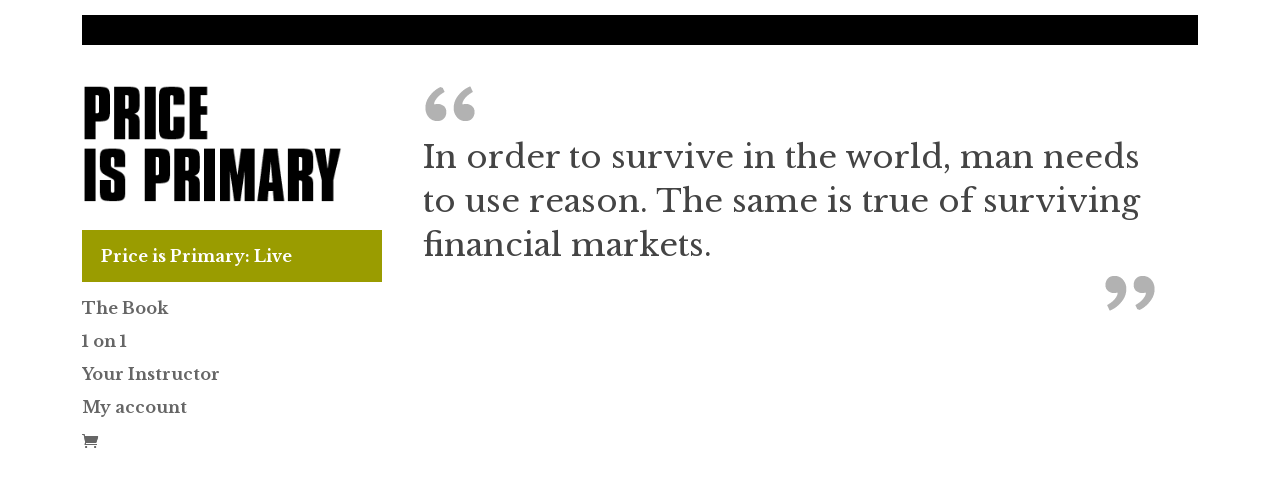

--- FILE ---
content_type: text/html; charset=UTF-8
request_url: https://priceisprimary.net/product/price-is-primary-live-plus-book/
body_size: 12995
content:
<!DOCTYPE html>
<html lang="en-US">
<head><style>img.lazy{min-height:1px}</style><link rel="preload" href="https://priceisprimary.net/wp-content/plugins/w3-total-cache/pub/js/lazyload.min.js" as="script">
	<meta charset="UTF-8" />
<meta http-equiv="X-UA-Compatible" content="IE=edge">
	<link rel="pingback" href="https://priceisprimary.net/xmlrpc.php" />

	<script type="text/javascript">
		document.documentElement.className = 'js';
	</script>
	
	<script>var et_site_url='https://priceisprimary.net';var et_post_id='589';function et_core_page_resource_fallback(a,b){"undefined"===typeof b&&(b=a.sheet.cssRules&&0===a.sheet.cssRules.length);b&&(a.onerror=null,a.onload=null,a.href?a.href=et_site_url+"/?et_core_page_resource="+a.id+et_post_id:a.src&&(a.src=et_site_url+"/?et_core_page_resource="+a.id+et_post_id))}
</script><title>Price is Primary: Live + Book | Price is Primary</title>
<meta name='robots' content='max-image-preview:large' />
<link rel='dns-prefetch' href='//fonts.googleapis.com' />
<link rel='dns-prefetch' href='//s.w.org' />
<link rel="alternate" type="application/rss+xml" title="Price is Primary &raquo; Feed" href="https://priceisprimary.net/feed/" />
<link rel="alternate" type="application/rss+xml" title="Price is Primary &raquo; Comments Feed" href="https://priceisprimary.net/comments/feed/" />
		<script type="text/javascript">
			window._wpemojiSettings = {"baseUrl":"https:\/\/s.w.org\/images\/core\/emoji\/13.0.1\/72x72\/","ext":".png","svgUrl":"https:\/\/s.w.org\/images\/core\/emoji\/13.0.1\/svg\/","svgExt":".svg","source":{"concatemoji":"https:\/\/priceisprimary.net\/wp-includes\/js\/wp-emoji-release.min.js?ver=5.7.14"}};
			!function(e,a,t){var n,r,o,i=a.createElement("canvas"),p=i.getContext&&i.getContext("2d");function s(e,t){var a=String.fromCharCode;p.clearRect(0,0,i.width,i.height),p.fillText(a.apply(this,e),0,0);e=i.toDataURL();return p.clearRect(0,0,i.width,i.height),p.fillText(a.apply(this,t),0,0),e===i.toDataURL()}function c(e){var t=a.createElement("script");t.src=e,t.defer=t.type="text/javascript",a.getElementsByTagName("head")[0].appendChild(t)}for(o=Array("flag","emoji"),t.supports={everything:!0,everythingExceptFlag:!0},r=0;r<o.length;r++)t.supports[o[r]]=function(e){if(!p||!p.fillText)return!1;switch(p.textBaseline="top",p.font="600 32px Arial",e){case"flag":return s([127987,65039,8205,9895,65039],[127987,65039,8203,9895,65039])?!1:!s([55356,56826,55356,56819],[55356,56826,8203,55356,56819])&&!s([55356,57332,56128,56423,56128,56418,56128,56421,56128,56430,56128,56423,56128,56447],[55356,57332,8203,56128,56423,8203,56128,56418,8203,56128,56421,8203,56128,56430,8203,56128,56423,8203,56128,56447]);case"emoji":return!s([55357,56424,8205,55356,57212],[55357,56424,8203,55356,57212])}return!1}(o[r]),t.supports.everything=t.supports.everything&&t.supports[o[r]],"flag"!==o[r]&&(t.supports.everythingExceptFlag=t.supports.everythingExceptFlag&&t.supports[o[r]]);t.supports.everythingExceptFlag=t.supports.everythingExceptFlag&&!t.supports.flag,t.DOMReady=!1,t.readyCallback=function(){t.DOMReady=!0},t.supports.everything||(n=function(){t.readyCallback()},a.addEventListener?(a.addEventListener("DOMContentLoaded",n,!1),e.addEventListener("load",n,!1)):(e.attachEvent("onload",n),a.attachEvent("onreadystatechange",function(){"complete"===a.readyState&&t.readyCallback()})),(n=t.source||{}).concatemoji?c(n.concatemoji):n.wpemoji&&n.twemoji&&(c(n.twemoji),c(n.wpemoji)))}(window,document,window._wpemojiSettings);
		</script>
		<meta content="Price is Primary v.1.0.0" name="generator"/><style type="text/css">
img.wp-smiley,
img.emoji {
	display: inline !important;
	border: none !important;
	box-shadow: none !important;
	height: 1em !important;
	width: 1em !important;
	margin: 0 .07em !important;
	vertical-align: -0.1em !important;
	background: none !important;
	padding: 0 !important;
}
</style>
	<link rel='stylesheet' id='wp-block-library-css'  href='https://priceisprimary.net/wp-includes/css/dist/block-library/style.min.css?ver=5.7.14' type='text/css' media='all' />
<link rel='stylesheet' id='wc-block-vendors-style-css'  href='https://priceisprimary.net/wp-content/plugins/woocommerce/packages/woocommerce-blocks/build/vendors-style.css?ver=5.1.0' type='text/css' media='all' />
<link rel='stylesheet' id='wc-block-style-css'  href='https://priceisprimary.net/wp-content/plugins/woocommerce/packages/woocommerce-blocks/build/style.css?ver=5.1.0' type='text/css' media='all' />
<link rel='stylesheet' id='fooevents-calendar-full-callendar-style-css'  href='https://priceisprimary.net/wp-content/plugins/fooevents-calendar/css/fullcalendar.css?ver=1.0.0' type='text/css' media='all' />
<link rel='stylesheet' id='fooevents-calendar-full-callendar-print-style-css'  href='https://priceisprimary.net/wp-content/plugins/fooevents-calendar/css/fullcalendar.print.css?ver=1.0.0' type='text/css' media='print' />
<link rel='stylesheet' id='fooevents-calendar-full-callendar-styles-css'  href='https://priceisprimary.net/wp-content/plugins/fooevents-calendar/css/style.css?ver=1.0.1' type='text/css' media='all' />
<link rel='stylesheet' id='fooevents-calendar-full-callendar-flat-css'  href='https://priceisprimary.net/wp-content/plugins/fooevents-calendar/css/fooevents-fullcalendar-flat.css?ver=1.6.19' type='text/css' media='all' />
<link rel='stylesheet' id='dashicons-css'  href='https://priceisprimary.net/wp-includes/css/dashicons.min.css?ver=5.7.14' type='text/css' media='all' />
<link rel='stylesheet' id='woocommerce-events-front-style-css'  href='https://priceisprimary.net/wp-content/plugins/fooevents/css/events-frontend.css?ver=1.12.36' type='text/css' media='all' />
<link rel='stylesheet' id='woocommerce-events-zoom-frontend-style-css'  href='https://priceisprimary.net/wp-content/plugins/fooevents/css/events-zoom-frontend.css?ver=1.12.36' type='text/css' media='all' />
<link rel='stylesheet' id='fooevents-bookings-style-css'  href='https://priceisprimary.net/wp-content/plugins/fooevents_bookings/css/fooevents-bookings-frontend.css?ver=1.1.32' type='text/css' media='all' />
<link rel='stylesheet' id='photoswipe-css'  href='https://priceisprimary.net/wp-content/plugins/woocommerce/assets/css/photoswipe/photoswipe.min.css?ver=5.4.4' type='text/css' media='all' />
<link rel='stylesheet' id='photoswipe-default-skin-css'  href='https://priceisprimary.net/wp-content/plugins/woocommerce/assets/css/photoswipe/default-skin/default-skin.min.css?ver=5.4.4' type='text/css' media='all' />
<link rel='stylesheet' id='woocommerce-layout-css'  href='https://priceisprimary.net/wp-content/plugins/woocommerce/assets/css/woocommerce-layout.css?ver=5.4.4' type='text/css' media='all' />
<link rel='stylesheet' id='woocommerce-smallscreen-css'  href='https://priceisprimary.net/wp-content/plugins/woocommerce/assets/css/woocommerce-smallscreen.css?ver=5.4.4' type='text/css' media='only screen and (max-width: 768px)' />
<link rel='stylesheet' id='woocommerce-general-css'  href='https://priceisprimary.net/wp-content/plugins/woocommerce/assets/css/woocommerce.css?ver=5.4.4' type='text/css' media='all' />
<style id='woocommerce-inline-inline-css' type='text/css'>
.woocommerce form .form-row .required { visibility: visible; }
</style>
<link rel='stylesheet' id='parent-style-css'  href='https://priceisprimary.net/wp-content/themes/Divi/style-cpt.css?ver=5.7.14' type='text/css' media='all' />
<link rel='stylesheet' id='divi-style-css'  href='https://priceisprimary.net/wp-content/themes/price-is-primary-1/style.css?ver=4.9.7' type='text/css' media='all' />
<link rel='stylesheet' id='et-builder-googlefonts-cached-css'  href='https://fonts.googleapis.com/css?family=Libre+Baskerville:regular,italic,700|Oswald:200,300,regular,500,600,700&#038;subset=latin,latin-ext&#038;display=swap' type='text/css' media='all' />
<script type='text/javascript' src='https://priceisprimary.net/wp-includes/js/jquery/jquery.min.js?ver=3.5.1' id='jquery-core-js'></script>
<script type='text/javascript' src='https://priceisprimary.net/wp-includes/js/jquery/jquery-migrate.min.js?ver=3.3.2' id='jquery-migrate-js'></script>
<script type='text/javascript' src='https://priceisprimary.net/wp-content/plugins/fooevents-calendar/js/moment.min.js?ver=1.0.0' id='fooevents-calendar-moment-js'></script>
<script type='text/javascript' src='https://priceisprimary.net/wp-content/plugins/fooevents-calendar/js/fullcalendar.min.js?ver=1.0.0' id='fooevents-calendar-full-callendar-js'></script>
<script type='text/javascript' src='https://priceisprimary.net/wp-content/cache/autoptimize/js/autoptimize_single_630cba537820c8a781135d3ddc41f63c.js?ver=1.0.0' id='fooevents-calendar-full-callendar-locale-js'></script>
<script type='text/javascript' src='https://priceisprimary.net/wp-content/themes/price-is-primary-1/ds-script.js?ver=5.7.14' id='ds-theme-script-js'></script>
<link rel="https://api.w.org/" href="https://priceisprimary.net/wp-json/" /><link rel="alternate" type="application/json" href="https://priceisprimary.net/wp-json/wp/v2/product/589" /><link rel="EditURI" type="application/rsd+xml" title="RSD" href="https://priceisprimary.net/xmlrpc.php?rsd" />
<link rel="wlwmanifest" type="application/wlwmanifest+xml" href="https://priceisprimary.net/wp-includes/wlwmanifest.xml" /> 
<meta name="generator" content="WordPress 5.7.14" />
<meta name="generator" content="WooCommerce 5.4.4" />
<link rel="canonical" href="https://priceisprimary.net/product/price-is-primary-live-plus-book/" />
<link rel='shortlink' href='https://priceisprimary.net/?p=589' />
<link rel="alternate" type="application/json+oembed" href="https://priceisprimary.net/wp-json/oembed/1.0/embed?url=https%3A%2F%2Fpriceisprimary.net%2Fproduct%2Fprice-is-primary-live-plus-book%2F" />
<link rel="alternate" type="text/xml+oembed" href="https://priceisprimary.net/wp-json/oembed/1.0/embed?url=https%3A%2F%2Fpriceisprimary.net%2Fproduct%2Fprice-is-primary-live-plus-book%2F&#038;format=xml" />
<meta name="viewport" content="width=device-width, initial-scale=1.0, maximum-scale=1.0, user-scalable=0" /><link rel="preload" href="https://priceisprimary.net/wp-content/themes/Divi/core/admin/fonts/modules.ttf" as="font" crossorigin="anonymous">	<noscript><style>.woocommerce-product-gallery{ opacity: 1 !important; }</style></noscript>
	<link rel="icon" href="https://priceisprimary.net/wp-content/uploads/2021/06/cropped-pipfavicon-32x32.png" sizes="32x32" />
<link rel="icon" href="https://priceisprimary.net/wp-content/uploads/2021/06/cropped-pipfavicon-192x192.png" sizes="192x192" />
<link rel="apple-touch-icon" href="https://priceisprimary.net/wp-content/uploads/2021/06/cropped-pipfavicon-180x180.png" />
<meta name="msapplication-TileImage" content="https://priceisprimary.net/wp-content/uploads/2021/06/cropped-pipfavicon-270x270.png" />
<link rel="stylesheet" id="et-core-unified-cpt-tb-39-589-cached-inline-styles" href="https://priceisprimary.net/wp-content/et-cache/589/et-core-unified-cpt-tb-39-589-17666450625327.min.css" onerror="et_core_page_resource_fallback(this, true)" onload="et_core_page_resource_fallback(this)" /><link rel="stylesheet" id="et-core-unified-589-cached-inline-styles" href="https://priceisprimary.net/wp-content/et-cache/589/et-core-unified-589-17666450625327.min.css" onerror="et_core_page_resource_fallback(this, true)" onload="et_core_page_resource_fallback(this)" /></head>
<body class="product-template-default single single-product postid-589 theme-Divi et-tb-has-template et-tb-has-footer woocommerce woocommerce-page woocommerce-no-js et_button_no_icon et_pb_button_helper_class et_vertical_nav et_show_nav et_primary_nav_dropdown_animation_fade et_secondary_nav_dropdown_animation_fade et_header_style_left et_boxed_layout et_cover_background et_pb_gutter et_pb_gutters3 et_pb_pagebuilder_layout et_no_sidebar et_divi_theme et-db et_minified_css">
	<div id="page-container">
<div id="et-boc" class="et-boc">
			
		

	<header id="main-header" data-height-onload="66">
		<div class="container clearfix et_menu_container">
					<div class="logo_container">
				<span class="logo_helper"></span>
				<a href="https://priceisprimary.net/">
				<noscript><img class="lazy" src="data:image/svg+xml,%3Csvg%20xmlns='http://www.w3.org/2000/svg'%20viewBox='0%200%20307%20138'%3E%3C/svg%3E" data-src="https://priceisprimary.net/wp-content/uploads/2020/11/priceisprimary.png" width="307" height="138" alt="Price is Primary" data-height-percentage="100" /></noscript><img class="lazyload" src='data:image/svg+xml,%3Csvg%20xmlns=%22http://www.w3.org/2000/svg%22%20viewBox=%220%200%20307%20138%22%3E%3C/svg%3E' data-src="https://priceisprimary.net/wp-content/uploads/2020/11/priceisprimary.png" width="307" height="138" alt="Price is Primary" id="logo" data-height-percentage="100" />
				</a>
			</div>
					<div id="et-top-navigation" data-height="66" data-fixed-height="40">
									<nav id="top-menu-nav">
					<ul id="top-menu" class="nav"><li class="navpipinstruct menu-item menu-item-type-post_type menu-item-object-product current-menu-item menu-item-599"><a href="https://priceisprimary.net/product/price-is-primary-live-plus-book/" aria-current="page">Price is Primary: Live</a></li>
<li class="navpipinstruct menu-item menu-item-type-post_type menu-item-object-product menu-item-617"><a href="https://priceisprimary.net/product/price-is-primary/">The Book</a></li>
<li class="navpipinstruct menu-item menu-item-type-post_type menu-item-object-product menu-item-639"><a href="https://priceisprimary.net/product/1-on-1-plus-book/">1 on 1</a></li>
<li class="navpipinstruct menu-item menu-item-type-post_type menu-item-object-page menu-item-99"><a href="https://priceisprimary.net/your-instructor/">Your Instructor</a></li>
<li class="navpipacc menu-item menu-item-type-post_type menu-item-object-page menu-item-105"><a href="https://priceisprimary.net/my-account/">My account</a></li>
</ul>					</nav>
				
				<a href="https://priceisprimary.net/cart/" class="et-cart-info">
				<span></span>
			</a>
				
				
				<div id="et_mobile_nav_menu">
				<div class="mobile_nav closed">
					<span class="select_page">Select Page</span>
					<span class="mobile_menu_bar mobile_menu_bar_toggle"></span>
				</div>
			</div>			</div> <!-- #et-top-navigation -->
		</div> <!-- .container -->
		<div class="et_search_outer">
			<div class="container et_search_form_container">
				<form role="search" method="get" class="et-search-form" action="https://priceisprimary.net/">
				<input type="search" class="et-search-field" placeholder="Search &hellip;" value="" name="s" title="Search for:" />				</form>
				<span class="et_close_search_field"></span>
			</div>
		</div>
	</header> <!-- #main-header -->
<div id="et-main-area">
	
	
		<div id="main-content">
			<div class="container">
				<div id="content-area" class="clearfix">
					<div id="left-area">
					
			<div id="product-589" class="et_pb_post product type-product post-589 status-publish first instock product_cat-live shipping-taxable purchasable product-type-variable">

	<div class="clearfix">
	<div class="summary entry-summary">
			</div>

	</div><!-- #end wrapper --><div class="et-l et-l--post">
			<div class="et_builder_inner_content et_pb_gutters3 product">
		<div class="et_pb_with_border et_pb_section et_pb_section_2 et_section_regular" >
				
				
				
				
					<div class="et_pb_row et_pb_row_2">
				<div class="et_pb_column et_pb_column_4_4 et_pb_column_3  et_pb_css_mix_blend_mode_passthrough et-last-child">
				
				
				<div class="et_pb_module et_pb_image et_pb_image_2 et_pb_image_sticky">
				
				
				<span class="et_pb_image_wrap "><noscript><img width="60" height="40" src="data:image/svg+xml,%3Csvg%20xmlns='http://www.w3.org/2000/svg'%20viewBox='0%200%2060%2040'%3E%3C/svg%3E" data-src="https://priceisprimary.net/wp-content/uploads/2021/04/quotes.png" alt="" title="quotes" class="wp-image-65 lazy" /></noscript><img width="60" height="40" src='data:image/svg+xml,%3Csvg%20xmlns=%22http://www.w3.org/2000/svg%22%20viewBox=%220%200%2060%2040%22%3E%3C/svg%3E' data-src="https://priceisprimary.net/wp-content/uploads/2021/04/quotes.png" alt="" title="quotes" class="lazyload wp-image-65" /></span>
			</div><div class="et_pb_module et_pb_text et_pb_text_5  et_pb_text_align_left et_pb_bg_layout_light">
				
				
				<div class="et_pb_text_inner"><p>In order to survive in the world, man needs to use reason. The same is true of surviving financial markets.</p></div>
			</div> <!-- .et_pb_text --><div class="et_pb_module et_pb_image et_pb_image_3 et_pb_image_sticky">
				
				
				<span class="et_pb_image_wrap "><noscript><img width="60" height="40" src="data:image/svg+xml,%3Csvg%20xmlns='http://www.w3.org/2000/svg'%20viewBox='0%200%2060%2040'%3E%3C/svg%3E" data-src="https://priceisprimary.net/wp-content/uploads/2021/05/quotes2.png" alt="" title="quotes2" class="wp-image-202 lazy" /></noscript><img width="60" height="40" src='data:image/svg+xml,%3Csvg%20xmlns=%22http://www.w3.org/2000/svg%22%20viewBox=%220%200%2060%2040%22%3E%3C/svg%3E' data-src="https://priceisprimary.net/wp-content/uploads/2021/05/quotes2.png" alt="" title="quotes2" class="lazyload wp-image-202" /></span>
			</div><div class="et_pb_module et_pb_gallery et_pb_gallery_1 et_animated  et_pb_bg_layout_light et_pb_slider et_pb_gallery_fullwidth et_slider_auto et_slider_speed_7000 clearfix">
				<div class="et_pb_gallery_items et_post_gallery clearfix" data-per_page="4"><div class="et_pb_gallery_item et_pb_bg_layout_light et_pb_gallery_item_1_0">
				<div class='et_pb_gallery_image landscape'>
					<a href="https://priceisprimary.net/wp-content/uploads/2021/07/Live_01_Jonathan-1.jpg" title="Live_01_Jonathan">
					<noscript><img width="1200" height="800" src="data:image/svg+xml,%3Csvg%20xmlns='http://www.w3.org/2000/svg'%20viewBox='0%200%201200%20800'%3E%3C/svg%3E" data-src="https://priceisprimary.net/wp-content/uploads/2021/07/Live_01_Jonathan-1.jpg" class="wp-image-893 lazy" data-srcset="https://priceisprimary.net/wp-content/uploads/2021/07/Live_01_Jonathan-1.jpg 1200w, https://priceisprimary.net/wp-content/uploads/2021/07/Live_01_Jonathan-1-980x653.jpg 980w, https://priceisprimary.net/wp-content/uploads/2021/07/Live_01_Jonathan-1-480x320.jpg 480w" data-sizes="(min-width: 0px) and (max-width: 480px) 480px, (min-width: 481px) and (max-width: 980px) 980px, (min-width: 981px) 1200px, 100vw" /></noscript><img width="1200" height="800" src='data:image/svg+xml,%3Csvg%20xmlns=%22http://www.w3.org/2000/svg%22%20viewBox=%220%200%201200%20800%22%3E%3C/svg%3E' data-src="https://priceisprimary.net/wp-content/uploads/2021/07/Live_01_Jonathan-1.jpg" class="lazyload wp-image-893" data-srcset="https://priceisprimary.net/wp-content/uploads/2021/07/Live_01_Jonathan-1.jpg 1200w, https://priceisprimary.net/wp-content/uploads/2021/07/Live_01_Jonathan-1-980x653.jpg 980w, https://priceisprimary.net/wp-content/uploads/2021/07/Live_01_Jonathan-1-480x320.jpg 480w" data-sizes="(min-width: 0px) and (max-width: 480px) 480px, (min-width: 481px) and (max-width: 980px) 980px, (min-width: 981px) 1200px, 100vw" />
					
				</a>
				</div></div><div class="et_pb_gallery_item et_pb_bg_layout_light et_pb_gallery_item_1_1">
				<div class='et_pb_gallery_image landscape'>
					<a href="https://priceisprimary.net/wp-content/uploads/2021/07/Live_02_JanathanBook1-1.jpg" title="Live_02_JanathanBook1">
					<noscript><img width="1200" height="800" src="data:image/svg+xml,%3Csvg%20xmlns='http://www.w3.org/2000/svg'%20viewBox='0%200%201200%20800'%3E%3C/svg%3E" data-src="https://priceisprimary.net/wp-content/uploads/2021/07/Live_02_JanathanBook1-1.jpg" class="wp-image-894 lazy" data-srcset="https://priceisprimary.net/wp-content/uploads/2021/07/Live_02_JanathanBook1-1.jpg 1200w, https://priceisprimary.net/wp-content/uploads/2021/07/Live_02_JanathanBook1-1-980x653.jpg 980w, https://priceisprimary.net/wp-content/uploads/2021/07/Live_02_JanathanBook1-1-480x320.jpg 480w" data-sizes="(min-width: 0px) and (max-width: 480px) 480px, (min-width: 481px) and (max-width: 980px) 980px, (min-width: 981px) 1200px, 100vw" /></noscript><img width="1200" height="800" src='data:image/svg+xml,%3Csvg%20xmlns=%22http://www.w3.org/2000/svg%22%20viewBox=%220%200%201200%20800%22%3E%3C/svg%3E' data-src="https://priceisprimary.net/wp-content/uploads/2021/07/Live_02_JanathanBook1-1.jpg" class="lazyload wp-image-894" data-srcset="https://priceisprimary.net/wp-content/uploads/2021/07/Live_02_JanathanBook1-1.jpg 1200w, https://priceisprimary.net/wp-content/uploads/2021/07/Live_02_JanathanBook1-1-980x653.jpg 980w, https://priceisprimary.net/wp-content/uploads/2021/07/Live_02_JanathanBook1-1-480x320.jpg 480w" data-sizes="(min-width: 0px) and (max-width: 480px) 480px, (min-width: 481px) and (max-width: 980px) 980px, (min-width: 981px) 1200px, 100vw" />
					
				</a>
				</div></div><div class="et_pb_gallery_item et_pb_bg_layout_light et_pb_gallery_item_1_2">
				<div class='et_pb_gallery_image landscape'>
					<a href="https://priceisprimary.net/wp-content/uploads/2021/07/Live_04_Sunset-1.jpg" title="Live_04_Sunset">
					<noscript><img width="1200" height="800" src="data:image/svg+xml,%3Csvg%20xmlns='http://www.w3.org/2000/svg'%20viewBox='0%200%201200%20800'%3E%3C/svg%3E" data-src="https://priceisprimary.net/wp-content/uploads/2021/07/Live_04_Sunset-1.jpg" class="wp-image-896 lazy" data-srcset="https://priceisprimary.net/wp-content/uploads/2021/07/Live_04_Sunset-1.jpg 1200w, https://priceisprimary.net/wp-content/uploads/2021/07/Live_04_Sunset-1-980x653.jpg 980w, https://priceisprimary.net/wp-content/uploads/2021/07/Live_04_Sunset-1-480x320.jpg 480w" data-sizes="(min-width: 0px) and (max-width: 480px) 480px, (min-width: 481px) and (max-width: 980px) 980px, (min-width: 981px) 1200px, 100vw" /></noscript><img width="1200" height="800" src='data:image/svg+xml,%3Csvg%20xmlns=%22http://www.w3.org/2000/svg%22%20viewBox=%220%200%201200%20800%22%3E%3C/svg%3E' data-src="https://priceisprimary.net/wp-content/uploads/2021/07/Live_04_Sunset-1.jpg" class="lazyload wp-image-896" data-srcset="https://priceisprimary.net/wp-content/uploads/2021/07/Live_04_Sunset-1.jpg 1200w, https://priceisprimary.net/wp-content/uploads/2021/07/Live_04_Sunset-1-980x653.jpg 980w, https://priceisprimary.net/wp-content/uploads/2021/07/Live_04_Sunset-1-480x320.jpg 480w" data-sizes="(min-width: 0px) and (max-width: 480px) 480px, (min-width: 481px) and (max-width: 980px) 980px, (min-width: 981px) 1200px, 100vw" />
					
				</a>
				</div></div></div><!-- .et_pb_gallery_items --></div><!-- .et_pb_gallery --><div class="et_pb_button_module_wrapper et_pb_button_1_wrapper et_pb_button_alignment_left et_pb_module ">
				<a class="et_pb_button et_pb_button_1 btbutton et_pb_bg_layout_light" href="#livecal">GO LIVE</a>
			</div><div class="et_pb_module et_pb_text et_pb_text_6  et_pb_text_align_left et_pb_bg_layout_light">
				
				
				<div class="et_pb_text_inner"><h1><em>PRICE IS PRIMARY: LIVE</em></h1>
<p>From “buy the dip” to “stocks for the long haul,” today’s investment theories are modern-day throwbacks to the gods of Homer, hunches and capricious decrees.</p>
<p>Transformational in scope, <em>Price is Primary: Live</em> is a small-group course will change the way you invest and give you the tools to succeed in any market.</p></div>
			</div> <!-- .et_pb_text --><div class="et_pb_module et_pb_text et_pb_text_7  et_pb_text_align_left et_pb_bg_layout_light">
				
				
				<div class="et_pb_text_inner"><h2>WHAT TO EXPECT:</h2>
<p>A live, 90-minute, interactive production where Hoenig presents the complete investment philosophy that helped him beat the market over twenty years.</p>
<p>Learn how conventional analysis is sabotaging your results.</p>
<p>See how any investor can spot the “early warning signs” of market moves such as the 2009 Global Financial Crisis and 2000 Technology Crash.</p>
<p>Get practical, real-world, confidential analysis of your portfolio.</p>
<p>Applies to stocks, mutual funds, futures, options — even cryptocurrency.</p>
<p>&nbsp;</p></div>
			</div> <!-- .et_pb_text --><div class="et_pb_module et_pb_text et_pb_text_8  et_pb_text_align_left et_pb_bg_layout_light">
				
				
				<div class="et_pb_text_inner"><h2>THIS PROGRAM IS PERFECT FOR:</h2>
<ul>
<li>Self-directed investors interested in developing a strategy.</li>
<li>Active traders frustrated by a lack of consistent success.</li>
<li>Long-term investors searching for a reliable method at every stage of life.</li>
<li>New investors just starting out.</li>
<li>Industry professionals looking to expand their understanding.</li>
<li>Curious minds who&#8217;d enjoy an entertaining and information show.</li>
</ul></div>
			</div> <!-- .et_pb_text -->
			</div> <!-- .et_pb_column -->
				
				
			</div> <!-- .et_pb_row -->
				
				
			</div> <!-- .et_pb_section --><div id="livecal" class="et_pb_section et_pb_section_3 et_section_regular" >
				
				
				
				
					<div class="et_pb_row et_pb_row_3">
				<div class="et_pb_column et_pb_column_1_2 et_pb_column_4  et_pb_css_mix_blend_mode_passthrough">
				
				
				<div class="et_pb_module et_pb_wc_title et_pb_wc_title_1 et_pb_bg_layout_light">
				
				
				
				
				<div class="et_pb_module_inner">
					
		<h2>Price is Primary: Live + Book</h2>
				</div>
			</div><div class="et_pb_module et_pb_wc_price et_pb_wc_price_1">
				
				
				
				
				<div class="et_pb_module_inner">
					<p class="price"><span class="woocommerce-Price-amount amount"><bdi><span class="woocommerce-Price-currencySymbol">&#36;</span>99.00</bdi></span> &ndash; <span class="woocommerce-Price-amount amount"><bdi><span class="woocommerce-Price-currencySymbol">&#36;</span>125.00</bdi></span></p>

				</div>
			</div><div class="et_pb_module et_pb_wc_add_to_cart et_pb_wc_add_to_cart_1 et_pb_bg_layout_light  et_pb_text_align_left">
				
				
				
				
				<div class="et_pb_module_inner">
					
<form class="variations_form cart" action="https://priceisprimary.net/product/price-is-primary-live-plus-book/" method="post" enctype='multipart/form-data' data-product_id="589" data-product_variations="[{&quot;attributes&quot;:{&quot;attribute_book&quot;:&quot;Digital&quot;},&quot;availability_html&quot;:&quot;&quot;,&quot;backorders_allowed&quot;:false,&quot;dimensions&quot;:{&quot;length&quot;:&quot;&quot;,&quot;width&quot;:&quot;&quot;,&quot;height&quot;:&quot;&quot;},&quot;dimensions_html&quot;:&quot;N\/A&quot;,&quot;display_price&quot;:99,&quot;display_regular_price&quot;:99,&quot;image&quot;:{&quot;title&quot;:&quot;&quot;,&quot;caption&quot;:&quot;&quot;,&quot;url&quot;:&quot;&quot;,&quot;alt&quot;:&quot;&quot;,&quot;src&quot;:&quot;&quot;,&quot;srcset&quot;:false,&quot;sizes&quot;:false},&quot;image_id&quot;:0,&quot;is_downloadable&quot;:false,&quot;is_in_stock&quot;:true,&quot;is_purchasable&quot;:true,&quot;is_sold_individually&quot;:&quot;no&quot;,&quot;is_virtual&quot;:true,&quot;max_qty&quot;:&quot;&quot;,&quot;min_qty&quot;:1,&quot;price_html&quot;:&quot;&lt;span class=\&quot;price\&quot;&gt;&lt;span class=\&quot;woocommerce-Price-amount amount\&quot;&gt;&lt;bdi&gt;&lt;span class=\&quot;woocommerce-Price-currencySymbol\&quot;&gt;&amp;#36;&lt;\/span&gt;99.00&lt;\/bdi&gt;&lt;\/span&gt;&lt;\/span&gt;&quot;,&quot;sku&quot;:&quot;&quot;,&quot;variation_description&quot;:&quot;&quot;,&quot;variation_id&quot;:590,&quot;variation_is_active&quot;:true,&quot;variation_is_visible&quot;:true,&quot;weight&quot;:&quot;&quot;,&quot;weight_html&quot;:&quot;N\/A&quot;},{&quot;attributes&quot;:{&quot;attribute_book&quot;:&quot;Paperback&quot;},&quot;availability_html&quot;:&quot;&quot;,&quot;backorders_allowed&quot;:false,&quot;dimensions&quot;:{&quot;length&quot;:&quot;&quot;,&quot;width&quot;:&quot;&quot;,&quot;height&quot;:&quot;&quot;},&quot;dimensions_html&quot;:&quot;N\/A&quot;,&quot;display_price&quot;:125,&quot;display_regular_price&quot;:125,&quot;image&quot;:{&quot;title&quot;:&quot;&quot;,&quot;caption&quot;:&quot;&quot;,&quot;url&quot;:&quot;&quot;,&quot;alt&quot;:&quot;&quot;,&quot;src&quot;:&quot;&quot;,&quot;srcset&quot;:false,&quot;sizes&quot;:false},&quot;image_id&quot;:0,&quot;is_downloadable&quot;:false,&quot;is_in_stock&quot;:true,&quot;is_purchasable&quot;:true,&quot;is_sold_individually&quot;:&quot;no&quot;,&quot;is_virtual&quot;:true,&quot;max_qty&quot;:&quot;&quot;,&quot;min_qty&quot;:1,&quot;price_html&quot;:&quot;&lt;span class=\&quot;price\&quot;&gt;&lt;span class=\&quot;woocommerce-Price-amount amount\&quot;&gt;&lt;bdi&gt;&lt;span class=\&quot;woocommerce-Price-currencySymbol\&quot;&gt;&amp;#36;&lt;\/span&gt;125.00&lt;\/bdi&gt;&lt;\/span&gt;&lt;\/span&gt;&quot;,&quot;sku&quot;:&quot;&quot;,&quot;variation_description&quot;:&quot;&quot;,&quot;variation_id&quot;:591,&quot;variation_is_active&quot;:true,&quot;variation_is_visible&quot;:true,&quot;weight&quot;:&quot;&quot;,&quot;weight_html&quot;:&quot;N\/A&quot;}]">
	
			<table class="variations" cellspacing="0">
			<tbody>
									<tr>
						<td class="label"><label for="book">Book</label></td>
						<td class="value">
							<select id="book" class="" name="attribute_book" data-attribute_name="attribute_book" data-show_option_none="yes"><option value="">Choose an option</option><option value="Digital" >Digital</option><option value="Paperback" >Paperback</option></select><a class="reset_variations" href="#">Clear</a>						</td>
					</tr>
							</tbody>
		</table>

		<div class="single_variation_wrap">
			<div class="woocommerce-variation single_variation"></div><div class="woocommerce-variation-add-to-cart variations_button">
	<p class="form-row attendee-class form-row-wide validate-required" id="fooevents_bookings_method_field" data-priority=""><span class="woocommerce-input-wrapper"><input type="hidden" class="input-hidden " name="fooevents_bookings_method" id="fooevents_bookings_method" value="slotdate"  /></span></p><input type="hidden" id="fooevents-bookings-stock" class="fooevents-bookings-stock"><div id="fooevents-checkout-attendee-info-val-trans" class="fooevents-checkout-attendee-info"></div><p class="form-row attendee-class form-row-wide fooevents-bookings-slot validate-required" id="fooevents_bookings_slot_val__trans_field" data-priority=""><label for="fooevents_bookings_slot_val__trans" class="">Booking details&nbsp;<abbr class="required" title="required">*</abbr></label><span class="woocommerce-input-wrapper"><select name="fooevents_bookings_slot_val__trans" id="fooevents_bookings_slot_val__trans" class="select " data-allow_clear="true" data-placeholder="Select Slot">
							<option value=""  selected='selected'>Select Slot</option><option value="velnvuywqkczbizqxsql_589" >Price is Primary Live October (10:00 a.m.)</option><option value="cwuujcxdnhxgkksajdyv_589" >Price is Primary Live November (10:00 a.m.)</option><option value="qsjlvimvrwpekmnhkfum_589" >Price is Primary Live Decmber (10:00 a.m.)</option><option value="xquvobybqlkceenvxdjm_589" >Price Is Primary Live (04:00 p.m.)</option>
						</select></span></p><p class="form-row attendee-class form-row-wide fooevents-bookings-date validate-required" id="fooevents_bookings_date_val__trans_field" data-priority=""><span class="woocommerce-input-wrapper"><select name="fooevents_bookings_date_val__trans" id="fooevents_bookings_date_val__trans" class="select " data-allow_clear="true" data-placeholder="Select Date">
							<option value=""  selected='selected'>Select Date</option>
						</select></span></p>
		<div class="quantity">
				<label class="screen-reader-text" for="quantity_694d793b72db7">Price is Primary: Live + Book quantity</label>
		<input
			type="number"
			id="quantity_694d793b72db7"
			class="input-text qty text"
			step="1"
			min="1"
			max=""
			name="quantity"
			value="1"
			title="Qty"
			size="4"
			placeholder=""
			inputmode="numeric" />
			</div>
	
	<button type="submit" class="single_add_to_cart_button button alt">Add to cart</button>

	
	<input type="hidden" name="add-to-cart" value="589" />
	<input type="hidden" name="product_id" value="589" />
	<input type="hidden" name="variation_id" class="variation_id" value="0" />
</div>
		</div>
	
	</form>


				</div>
			</div>
			</div> <!-- .et_pb_column --><div class="et_pb_column et_pb_column_1_2 et_pb_column_5  et_pb_css_mix_blend_mode_passthrough et-last-child">
				
				
				<div class="et_pb_module et_pb_text et_pb_text_9  et_pb_text_align_left et_pb_bg_layout_light">
				
				
				<div class="et_pb_text_inner"><p>Please choose either the digital version or hardcover book. Then select your  desired starting time slot for the <strong><em>Price is Primary: Live</em></strong> interactive presentation. We will send you a confirmation and digital ticket for your Zoom seat to the email address you supply at checkout.</p>
<p>&nbsp;</p></div>
			</div> <!-- .et_pb_text -->
			</div> <!-- .et_pb_column -->
				
				
			</div> <!-- .et_pb_row -->
				
				
			</div> <!-- .et_pb_section -->		</div><!-- .et_builder_inner_content -->
	</div><!-- .et-l -->
	</div>


		
	</div> <!-- #left-area -->
				</div> <!-- #content-area -->
			</div> <!-- .container -->
		</div> <!-- #main-content -->
	
	<footer class="et-l et-l--footer">
			<div class="et_builder_inner_content et_pb_gutters3 product"><div class="et_pb_with_border et_pb_section et_pb_section_0_tb_footer et_section_regular" >
				
				
				
				
					<div class="et_pb_row et_pb_row_0_tb_footer">
				<div class="et_pb_column et_pb_column_1_2 et_pb_column_0_tb_footer  et_pb_css_mix_blend_mode_passthrough">
				
				
				<div class="et_pb_module et_pb_image et_pb_image_0_tb_footer">
				
				
				<span class="et_pb_image_wrap "><noscript><img width="240" height="38" src="data:image/svg+xml,%3Csvg%20xmlns='http://www.w3.org/2000/svg'%20viewBox='0%200%20240%2038'%3E%3C/svg%3E" data-src="https://priceisprimary.net/wp-content/uploads/2020/11/priceisprimary-sm.png" alt="" title="priceisprimary-sm" class="wp-image-47 lazy" /></noscript><img width="240" height="38" src='data:image/svg+xml,%3Csvg%20xmlns=%22http://www.w3.org/2000/svg%22%20viewBox=%220%200%20240%2038%22%3E%3C/svg%3E' data-src="https://priceisprimary.net/wp-content/uploads/2020/11/priceisprimary-sm.png" alt="" title="priceisprimary-sm" class="lazyload wp-image-47" /></span>
			</div><div class="et_pb_module et_pb_text et_pb_text_0_tb_footer  et_pb_text_align_left et_pb_bg_layout_light">
				
				
				<div class="et_pb_text_inner"><p><a href="https://priceisprimary.net/contact">Contact</a> •  <a href="http://capitalistpig.com/" target="_blank" rel="noopener">Capitalistpig.com</a><br />Content copyright © 2021 Capitalistpig, LLC.</p></div>
			</div> <!-- .et_pb_text -->
			</div> <!-- .et_pb_column --><div class="et_pb_column et_pb_column_1_4 et_pb_column_1_tb_footer  et_pb_css_mix_blend_mode_passthrough">
				
				
				<ul class="et_pb_module et_pb_social_media_follow et_pb_social_media_follow_0_tb_footer clearfix  et_pb_text_align_right et_pb_bg_layout_light">
				
				
				<li
            class='et_pb_social_media_follow_network_0_tb_footer et_pb_social_icon et_pb_social_network_link  et-social-facebook et_pb_social_media_follow_network_0_tb_footer'><a
              href='https://www.facebook.com/JonathanHoenig'
              class='icon et_pb_with_border'
              title='Follow on Facebook'
               target="_blank"><span
                class='et_pb_social_media_follow_network_name'
                aria-hidden='true'
                >Follow</span></a></li><li
            class='et_pb_social_media_follow_network_1_tb_footer et_pb_social_icon et_pb_social_network_link  et-social-twitter et_pb_social_media_follow_network_1_tb_footer'><a
              href='https://twitter.com/JonathanHoenig'
              class='icon et_pb_with_border'
              title='Follow on Twitter'
               target="_blank"><span
                class='et_pb_social_media_follow_network_name'
                aria-hidden='true'
                >Follow</span></a></li><li
            class='et_pb_social_media_follow_network_2_tb_footer et_pb_social_icon et_pb_social_network_link  et-social-rss et_pb_social_media_follow_network_2_tb_footer'><a
              href='http://capitalistpig.com/?feed=rss'
              class='icon et_pb_with_border'
              title='Follow on RSS'
               target="_blank"><span
                class='et_pb_social_media_follow_network_name'
                aria-hidden='true'
                >Follow</span></a></li>
			</ul> <!-- .et_pb_counters -->
			</div> <!-- .et_pb_column --><div class="et_pb_column et_pb_column_1_4 et_pb_column_2_tb_footer  et_pb_css_mix_blend_mode_passthrough et-last-child">
				
				
				<div class="et_pb_module et_pb_image et_pb_image_1_tb_footer">
				
				
				<a href="http://capitalistpig.com/" target="_blank"><span class="et_pb_image_wrap "><noscript><img width="166" height="147" src="data:image/svg+xml,%3Csvg%20xmlns='http://www.w3.org/2000/svg'%20viewBox='0%200%20166%20147'%3E%3C/svg%3E" data-src="https://priceisprimary.net/wp-content/uploads/2020/11/logo-cp.png" alt="" title="logo-cp" class="wp-image-48 lazy" /></noscript><img width="166" height="147" src='data:image/svg+xml,%3Csvg%20xmlns=%22http://www.w3.org/2000/svg%22%20viewBox=%220%200%20166%20147%22%3E%3C/svg%3E' data-src="https://priceisprimary.net/wp-content/uploads/2020/11/logo-cp.png" alt="" title="logo-cp" class="lazyload wp-image-48" /></span></a>
			</div>
			</div> <!-- .et_pb_column -->
				
				
			</div> <!-- .et_pb_row --><div class="et_pb_row et_pb_row_1_tb_footer">
				<div class="et_pb_column et_pb_column_4_4 et_pb_column_3_tb_footer  et_pb_css_mix_blend_mode_passthrough et-last-child">
				
				
				<div class="et_pb_module et_pb_text et_pb_text_1_tb_footer  et_pb_text_align_justified et_pb_bg_layout_light">
				
				
				<div class="et_pb_text_inner"><p>The Content is for informational purposes only, you should not construe any such information or other material as legal, tax, investment, financial, or other advice. Nothing contained on our Site constitutes a solicitation, recommendation, endorsement, or offer to buy or sell any securities or other financial instruments in this or in in any other jurisdiction in which such solicitation or offer would be unlawful under the securities laws of such jurisdiction.</p>
<p>All Content on this site is information of a general nature and does not address the circumstances of any particular individual or entity. Nothing in the Site constitutes professional and/or financial advice, nor does any information on the Site constitute a comprehensive or complete statement of the matters discussed or the law relating thereto. Price is Primary is not a fiduciary by virtue of any person’s use of or access to the Site or Content. You alone assume the sole responsibility of evaluating the merits and risks associated with the use of any information or other Content on the Site before making any decisions based on such information or other Content. In exchange for using the Site, you agree not to hold Price is Primary, its affiliates or any third party service provider liable for any possible claim for damages arising from any decision you make based on information or other Content made available to you through the Site.</p>
<p><strong>INVESTMENT RISKS</strong><br />There are risks associated with investing in securities. Investing in stocks, bonds, exchange traded funds, mutual funds, and money market funds involve risk of loss. Loss of principal is possible. Some high risk investments may use leverage, which will accentuate gains &amp; losses. Foreign investing involves special risks, including a greater volatility and political, economic and currency risks and differences in accounting methods. A security’s or a firm’s past investment performance is not a guarantee or predictor of future investment performance. Do NOT invest without consulting an advisor.</p></div>
			</div> <!-- .et_pb_text -->
			</div> <!-- .et_pb_column -->
				
				
			</div> <!-- .et_pb_row -->
				
				
			</div> <!-- .et_pb_section -->		</div><!-- .et_builder_inner_content -->
	</footer><!-- .et-l -->
	    </div> <!-- #et-main-area -->

			
		</div><!-- #et-boc -->
		</div> <!-- #page-container -->

			<script type="application/ld+json">{"@context":"https:\/\/schema.org\/","@type":"Product","@id":"https:\/\/priceisprimary.net\/product\/price-is-primary-live-plus-book\/#product","name":"Price is Primary: Live + Book","url":"https:\/\/priceisprimary.net\/product\/price-is-primary-live-plus-book\/","description":"In order to survive in the world, man needs to use reason. The same is true of surviving financial markets.\n\t\t\t \n\t\t\t\t\n\t\t\t\t\n\t\t\t\t\n\t\t\t\n\t\t\t\t\n\t\t\t\t\n\t\t\t\t\t\n\t\t\t\t\t\n\t\t\t\t\t\n\t\t\t\t\n\t\t\t\t\n\t\t\t\t\n\t\t\t\t\t\n\t\t\t\t\t\n\t\t\t\t\t\n\t\t\t\t\n\t\t\t\t\n\t\t\t\t\n\t\t\t\t\t\n\t\t\t\t\t\n\t\t\t\t\t\n\t\t\t\t\n\t\t\t\t\n\t\t\t\tGO LIVE\n\t\t\t\n\t\t\t\t\n\t\t\t\t\n\t\t\t\tPRICE IS PRIMARY: LIVE\nFrom \u201cbuy the dip\u201d to \u201cstocks for the long haul,\u201d today\u2019s investment theories are modern-day throwbacks to the gods of Homer, hunches and capricious decrees.\nTransformational in scope, Price is Primary: Live is a small-group course will change the way you invest and give you the tools to succeed in any market.\n\t\t\t \n\t\t\t\t\n\t\t\t\t\n\t\t\t\tWHAT TO EXPECT:\nA live, 90-minute, interactive production where Hoenig presents the complete investment philosophy that helped him beat the market over twenty years.\nLearn how conventional analysis is sabotaging your results.\nSee how any investor can spot the \u201cearly warning signs\u201d of market moves such as the 2009 Global Financial Crisis and 2000 Technology Crash.\nGet practical, real-world, confidential analysis of your portfolio.\nApplies to stocks, mutual funds, futures, options \u2014 even cryptocurrency.\n&amp;nbsp;\n\t\t\t \n\t\t\t\t\n\t\t\t\t\n\t\t\t\tTHIS PROGRAM IS PERFECT FOR:\n\nSelf-directed investors interested in developing a strategy.\nActive traders frustrated by a lack of consistent success.\nLong-term investors searching for a reliable method at every stage of life.\nNew investors just starting out.\nIndustry professionals looking to expand their understanding.\nCurious minds who'd enjoy an entertaining and information show.\n\n\t\t\t \n\t\t\t \n\t\t\t\t\n\t\t\t\t\n\t\t\t \n\t\t\t\t\n\t\t\t\t\n\t\t\t \n\t\t\t\t\n\t\t\t\t\n\t\t\t\t\n\t\t\t\t\n\t\t\t\t\t\n\t\t\t\t\n\t\t\t\t\n\t\t\t\t\n\t\t\t\t\n\t\t\t\t\n\t\t\t\t\n\t\t\t\t\n\t\t\t\t\n\t\t\t\t\n\t\t\t\t\t\n\t\tPrice is Primary: Live + Book\n\t\t\t\t\n\t\t\t\n\t\t\t\t\n\t\t\t\t\n\t\t\t\t\n\t\t\t\t\n\t\t\t\t\n\t\t\t\t\t&amp;#36;99.00 &amp;ndash; &amp;#36;125.00\n\n\t\t\t\t\n\t\t\t\n\t\t\t\t\n\t\t\t\t\n\t\t\t\t\n\t\t\t\t\n\t\t\t\t\n\t\t\t\t\t\n\n\t\n\t\t\t\n\t\t\t\n\t\t\t\t\t\t\t\t\t\n\t\t\t\t\t\tBook\n\t\t\t\t\t\t\n\t\t\t\t\t\t\tChoose an optionDigitalPaperbackClear\t\t\t\t\t\t\n\t\t\t\t\t\n\t\t\t\t\t\t\t\n\t\t\n\n\t\t\n\t\t\t\n\tBooking details&amp;nbsp;*\n\t\t\t\t\t\t\tSelect SlotPrice is Primary Live October (10:00 a.m.)Price is Primary Live November (10:00 a.m.)Price is Primary Live Decmber (10:00 a.m.)Price Is Primary Live (04:00 p.m.)\n\t\t\t\t\t\t\n\t\t\t\t\t\t\tSelect Date\n\t\t\t\t\t\t\n\t\t\n\t\t\t\tPrice is Primary: Live + Book quantity\n\t\t\n\t\t\t\n\t\n\tAdd to cart\n\n\t\n\t\n\t\n\t\n\n\t\t\n\t\n\t\n\n\n\t\t\t\t\n\t\t\t\n\t\t\t \n\t\t\t\t\n\t\t\t\t\n\t\t\t\t\n\t\t\t\t\n\t\t\t\t\n\t\t\t\tPlease choose either the digital version or hardcover book. Then select your\u00a0 desired starting time slot for the Price is Primary: Live interactive presentation. We will send you a confirmation and digital ticket for your Zoom seat to the email address you supply at checkout.\n&amp;nbsp;","sku":589,"offers":[{"@type":"AggregateOffer","lowPrice":"99.00","highPrice":"125.00","offerCount":2,"priceCurrency":"USD","availability":"http:\/\/schema.org\/InStock","url":"https:\/\/priceisprimary.net\/product\/price-is-primary-live-plus-book\/","seller":{"@type":"Organization","name":"Price is Primary","url":"https:\/\/priceisprimary.net"}}]}</script>	<script type="text/javascript">
				var et_animation_data = [{"class":"et_pb_gallery_0","style":"fade","repeat":"once","duration":"950ms","delay":"0ms","intensity":"50%","starting_opacity":"0%","speed_curve":"ease-in-out"},{"class":"et_pb_gallery_1","style":"fade","repeat":"once","duration":"950ms","delay":"0ms","intensity":"50%","starting_opacity":"0%","speed_curve":"ease-in-out"}];
				</script>
	<noscript><style>.lazyload{display:none;}</style></noscript><script data-noptimize="1">window.lazySizesConfig=window.lazySizesConfig||{};window.lazySizesConfig.loadMode=1;</script><script async data-noptimize="1" src='https://priceisprimary.net/wp-content/plugins/autoptimize/classes/external/js/lazysizes.min.js?ao_version=2.8.4'></script>	<script type="text/javascript">
		(function () {
			var c = document.body.className;
			c = c.replace(/woocommerce-no-js/, 'woocommerce-js');
			document.body.className = c;
		})();
	</script>
	
<div class="pswp" tabindex="-1" role="dialog" aria-hidden="true">
	<div class="pswp__bg"></div>
	<div class="pswp__scroll-wrap">
		<div class="pswp__container">
			<div class="pswp__item"></div>
			<div class="pswp__item"></div>
			<div class="pswp__item"></div>
		</div>
		<div class="pswp__ui pswp__ui--hidden">
			<div class="pswp__top-bar">
				<div class="pswp__counter"></div>
				<button class="pswp__button pswp__button--close" aria-label="Close (Esc)"></button>
				<button class="pswp__button pswp__button--share" aria-label="Share"></button>
				<button class="pswp__button pswp__button--fs" aria-label="Toggle fullscreen"></button>
				<button class="pswp__button pswp__button--zoom" aria-label="Zoom in/out"></button>
				<div class="pswp__preloader">
					<div class="pswp__preloader__icn">
						<div class="pswp__preloader__cut">
							<div class="pswp__preloader__donut"></div>
						</div>
					</div>
				</div>
			</div>
			<div class="pswp__share-modal pswp__share-modal--hidden pswp__single-tap">
				<div class="pswp__share-tooltip"></div>
			</div>
			<button class="pswp__button pswp__button--arrow--left" aria-label="Previous (arrow left)"></button>
			<button class="pswp__button pswp__button--arrow--right" aria-label="Next (arrow right)"></button>
			<div class="pswp__caption">
				<div class="pswp__caption__center"></div>
			</div>
		</div>
	</div>
</div>
<script type="text/template" id="tmpl-variation-template">
	<div class="woocommerce-variation-description">{{{ data.variation.variation_description }}}</div>
	<div class="woocommerce-variation-price">{{{ data.variation.price_html }}}</div>
	<div class="woocommerce-variation-availability">{{{ data.variation.availability_html }}}</div>
</script>
<script type="text/template" id="tmpl-unavailable-variation-template">
	<p>Sorry, this product is unavailable. Please choose a different combination.</p>
</script>
<script type='text/javascript' id='et-builder-modules-global-functions-script-js-extra'>
/* <![CDATA[ */
var et_builder_utils_params = {"condition":{"diviTheme":true,"extraTheme":false},"scrollLocations":["app","top"],"builderScrollLocations":{"desktop":"app","tablet":"app","phone":"app"},"onloadScrollLocation":"app","builderType":"fe"};
/* ]]> */
</script>
<script type='text/javascript' src='https://priceisprimary.net/wp-content/cache/autoptimize/js/autoptimize_single_b8bb717ab35347caf14d02a672a88efe.js?ver=4.9.7' id='et-builder-modules-global-functions-script-js'></script>
<script type='text/javascript' src='https://priceisprimary.net/wp-includes/js/jquery/ui/core.min.js?ver=1.12.1' id='jquery-ui-core-js'></script>
<script type='text/javascript' src='https://priceisprimary.net/wp-includes/js/jquery/ui/mouse.min.js?ver=1.12.1' id='jquery-ui-mouse-js'></script>
<script type='text/javascript' src='https://priceisprimary.net/wp-includes/js/jquery/ui/draggable.min.js?ver=1.12.1' id='jquery-ui-draggable-js'></script>
<script type='text/javascript' src='https://priceisprimary.net/wp-includes/js/jquery/ui/slider.min.js?ver=1.12.1' id='jquery-ui-slider-js'></script>
<script type='text/javascript' src='https://priceisprimary.net/wp-content/cache/autoptimize/js/autoptimize_single_4cc86d1003c45134d6838f13e3885db1.js?ver=0.2.2' id='jquery-touch-punch-js'></script>
<script type='text/javascript' src='https://priceisprimary.net/wp-admin/js/iris.min.js?ver=5.7.14' id='iris-js'></script>
<script type='text/javascript' id='wp-color-picker-js-extra'>
/* <![CDATA[ */
var wpColorPickerL10n = {"clear":"Clear","defaultString":"Default","pick":"Select Color"};
/* ]]> */
</script>
<script type='text/javascript' src='https://priceisprimary.net/wp-admin/js/color-picker.min.js?ver=5.7.14' id='wp-color-picker-js'></script>
<script type='text/javascript' src='https://priceisprimary.net/wp-content/cache/autoptimize/js/autoptimize_single_8f2e730cc21e420bed8cc5f610ca972e.js?ver=1.12.36' id='woocommerce-events-front-script-js'></script>
<script type='text/javascript' id='events-booking-script-front-js-extra'>
/* <![CDATA[ */
var FooEventsBookingsFrontObj = {"ajaxurl":"https:\/\/priceisprimary.net\/wp-admin\/admin-ajax.php","loading":"Loading..."};
/* ]]> */
</script>
<script type='text/javascript' src='https://priceisprimary.net/wp-content/cache/autoptimize/js/autoptimize_single_2c6ccdc2d363711e0dbf3e22ecf6de66.js?ver=1.1.32' id='events-booking-script-front-js'></script>
<script type='text/javascript' src='https://priceisprimary.net/wp-content/plugins/woocommerce/assets/js/jquery-blockui/jquery.blockUI.min.js?ver=2.70' id='jquery-blockui-js'></script>
<script type='text/javascript' id='wc-add-to-cart-js-extra'>
/* <![CDATA[ */
var wc_add_to_cart_params = {"ajax_url":"\/wp-admin\/admin-ajax.php","wc_ajax_url":"\/?wc-ajax=%%endpoint%%","i18n_view_cart":"View cart","cart_url":"https:\/\/priceisprimary.net\/cart\/","is_cart":"","cart_redirect_after_add":"yes"};
/* ]]> */
</script>
<script type='text/javascript' src='https://priceisprimary.net/wp-content/plugins/woocommerce/assets/js/frontend/add-to-cart.min.js?ver=5.4.4' id='wc-add-to-cart-js'></script>
<script type='text/javascript' src='https://priceisprimary.net/wp-content/plugins/woocommerce/assets/js/zoom/jquery.zoom.min.js?ver=1.7.21' id='zoom-js'></script>
<script type='text/javascript' src='https://priceisprimary.net/wp-content/plugins/woocommerce/assets/js/flexslider/jquery.flexslider.min.js?ver=2.7.2' id='flexslider-js'></script>
<script type='text/javascript' src='https://priceisprimary.net/wp-content/plugins/woocommerce/assets/js/photoswipe/photoswipe.min.js?ver=4.1.1' id='photoswipe-js'></script>
<script type='text/javascript' src='https://priceisprimary.net/wp-content/plugins/woocommerce/assets/js/photoswipe/photoswipe-ui-default.min.js?ver=4.1.1' id='photoswipe-ui-default-js'></script>
<script type='text/javascript' id='wc-single-product-js-extra'>
/* <![CDATA[ */
var wc_single_product_params = {"i18n_required_rating_text":"Please select a rating","review_rating_required":"yes","flexslider":{"rtl":false,"animation":"slide","smoothHeight":true,"directionNav":false,"controlNav":"thumbnails","slideshow":false,"animationSpeed":500,"animationLoop":false,"allowOneSlide":false},"zoom_enabled":"1","zoom_options":[],"photoswipe_enabled":"1","photoswipe_options":{"shareEl":false,"closeOnScroll":false,"history":false,"hideAnimationDuration":0,"showAnimationDuration":0},"flexslider_enabled":"1"};
/* ]]> */
</script>
<script type='text/javascript' src='https://priceisprimary.net/wp-content/plugins/woocommerce/assets/js/frontend/single-product.min.js?ver=5.4.4' id='wc-single-product-js'></script>
<script type='text/javascript' src='https://priceisprimary.net/wp-content/plugins/woocommerce/assets/js/js-cookie/js.cookie.min.js?ver=2.1.4' id='js-cookie-js'></script>
<script type='text/javascript' id='woocommerce-js-extra'>
/* <![CDATA[ */
var woocommerce_params = {"ajax_url":"\/wp-admin\/admin-ajax.php","wc_ajax_url":"\/?wc-ajax=%%endpoint%%"};
/* ]]> */
</script>
<script type='text/javascript' src='https://priceisprimary.net/wp-content/plugins/woocommerce/assets/js/frontend/woocommerce.min.js?ver=5.4.4' id='woocommerce-js'></script>
<script type='text/javascript' id='wc-cart-fragments-js-extra'>
/* <![CDATA[ */
var wc_cart_fragments_params = {"ajax_url":"\/wp-admin\/admin-ajax.php","wc_ajax_url":"\/?wc-ajax=%%endpoint%%","cart_hash_key":"wc_cart_hash_ee15fbc5b35f9b18fbe67f6e4b8aa258","fragment_name":"wc_fragments_ee15fbc5b35f9b18fbe67f6e4b8aa258","request_timeout":"5000"};
/* ]]> */
</script>
<script type='text/javascript' src='https://priceisprimary.net/wp-content/plugins/woocommerce/assets/js/frontend/cart-fragments.min.js?ver=5.4.4' id='wc-cart-fragments-js'></script>
<script type='text/javascript' src='https://priceisprimary.net/wp-content/themes/Divi/includes/builder/scripts/ext/jquery.mobile.custom.min.js?ver=4.9.7' id='et-jquery-touch-mobile-js'></script>
<script type='text/javascript' id='divi-custom-script-js-extra'>
/* <![CDATA[ */
var DIVI = {"item_count":"%d Item","items_count":"%d Items"};
/* ]]> */
</script>
<script type='text/javascript' src='https://priceisprimary.net/wp-content/cache/autoptimize/js/autoptimize_single_9e09ea319423cb9c628cce6505b4a90d.js?ver=4.9.7' id='divi-custom-script-js'></script>
<script type='text/javascript' src='https://priceisprimary.net/wp-content/cache/autoptimize/js/autoptimize_single_fa07f10043b891dacdb82f26fd2b42bc.js?ver=4.9.7' id='divi-fitvids-js'></script>
<script type='text/javascript' src='https://priceisprimary.net/wp-content/themes/Divi/includes/builder/scripts/ext/waypoints.min.js?ver=4.9.7' id='waypoints-js'></script>
<script type='text/javascript' src='https://priceisprimary.net/wp-content/cache/autoptimize/js/autoptimize_single_b709961dd29d261ee0ce8fb17101874a.js?ver=4.9.7' id='magnific-popup-js'></script>
<script type='text/javascript' id='et-builder-modules-script-js-extra'>
/* <![CDATA[ */
var et_frontend_scripts = {"builderCssContainerPrefix":"#et-boc","builderCssLayoutPrefix":"#et-boc .et-l"};
var et_pb_custom = {"ajaxurl":"https:\/\/priceisprimary.net\/wp-admin\/admin-ajax.php","images_uri":"https:\/\/priceisprimary.net\/wp-content\/themes\/Divi\/images","builder_images_uri":"https:\/\/priceisprimary.net\/wp-content\/themes\/Divi\/includes\/builder\/images","et_frontend_nonce":"509ed199b3","subscription_failed":"Please, check the fields below to make sure you entered the correct information.","et_ab_log_nonce":"fdd4b36b30","fill_message":"Please, fill in the following fields:","contact_error_message":"Please, fix the following errors:","invalid":"Invalid email","captcha":"Captcha","prev":"Prev","previous":"Previous","next":"Next","wrong_captcha":"You entered the wrong number in captcha.","wrong_checkbox":"Checkbox","ignore_waypoints":"no","is_divi_theme_used":"1","widget_search_selector":".widget_search","ab_tests":[],"is_ab_testing_active":"","page_id":"589","unique_test_id":"","ab_bounce_rate":"5","is_cache_plugin_active":"yes","is_shortcode_tracking":"","tinymce_uri":""};
var et_pb_box_shadow_elements = [];
var et_pb_motion_elements = {"desktop":[],"tablet":[],"phone":[]};
var et_pb_sticky_elements = [];
/* ]]> */
</script>
<script type='text/javascript' src='https://priceisprimary.net/wp-content/cache/autoptimize/js/autoptimize_single_33f8b4ed9fc0742e3c78dd6eb73e3ab2.js?ver=4.9.7' id='et-builder-modules-script-js'></script>
<script type='text/javascript' id='et-builder-cpt-modules-wrapper-js-extra'>
/* <![CDATA[ */
var et_modules_wrapper = {"builderCssContainerPrefix":"#et-boc","builderCssLayoutPrefix":"#et-boc .et-l"};
/* ]]> */
</script>
<script type='text/javascript' src='https://priceisprimary.net/wp-content/cache/autoptimize/js/autoptimize_single_492fd01f0eeda817aec4b4c4c1f2d43c.js?ver=4.9.7' id='et-builder-cpt-modules-wrapper-js'></script>
<script type='text/javascript' src='https://priceisprimary.net/wp-content/cache/autoptimize/js/autoptimize_single_d71b75b2327258b1d01d50590c1f67ca.js?ver=4.9.7' id='et-core-common-js'></script>
<script type='text/javascript' src='https://priceisprimary.net/wp-includes/js/wp-embed.min.js?ver=5.7.14' id='wp-embed-js'></script>
<script type='text/javascript' src='https://priceisprimary.net/wp-content/cache/autoptimize/js/autoptimize_single_c7c438059510a08bf529517a69c5c644.js?ver=4.9.7' id='hashchange-js'></script>
<script type='text/javascript' src='https://priceisprimary.net/wp-includes/js/underscore.min.js?ver=1.8.3' id='underscore-js'></script>
<script type='text/javascript' id='wp-util-js-extra'>
/* <![CDATA[ */
var _wpUtilSettings = {"ajax":{"url":"\/wp-admin\/admin-ajax.php"}};
/* ]]> */
</script>
<script type='text/javascript' src='https://priceisprimary.net/wp-includes/js/wp-util.min.js?ver=5.7.14' id='wp-util-js'></script>
<script type='text/javascript' id='wc-add-to-cart-variation-js-extra'>
/* <![CDATA[ */
var wc_add_to_cart_variation_params = {"wc_ajax_url":"\/?wc-ajax=%%endpoint%%","i18n_no_matching_variations_text":"Sorry, no products matched your selection. Please choose a different combination.","i18n_make_a_selection_text":"Please select some product options before adding this product to your cart.","i18n_unavailable_text":"Sorry, this product is unavailable. Please choose a different combination."};
/* ]]> */
</script>
<script type='text/javascript' src='https://priceisprimary.net/wp-content/plugins/woocommerce/assets/js/frontend/add-to-cart-variation.min.js?ver=5.4.4' id='wc-add-to-cart-variation-js'></script>
		
	<script>window.w3tc_lazyload=1,window.lazyLoadOptions={elements_selector:".lazy",callback_loaded:function(t){var e;try{e=new CustomEvent("w3tc_lazyload_loaded",{detail:{e:t}})}catch(a){(e=document.createEvent("CustomEvent")).initCustomEvent("w3tc_lazyload_loaded",!1,!1,{e:t})}window.dispatchEvent(e)}}</script><script async src="https://priceisprimary.net/wp-content/plugins/w3-total-cache/pub/js/lazyload.min.js"></script></body>
</html>

<!--
Performance optimized by W3 Total Cache. Learn more: https://www.boldgrid.com/w3-total-cache/

Object Caching 6/377 objects using disk
Page Caching using disk: enhanced 
Lazy Loading

Served from: priceisprimary.net @ 2025-12-25 17:49:47 by W3 Total Cache
-->

--- FILE ---
content_type: text/css
request_url: https://priceisprimary.net/wp-content/themes/price-is-primary-1/style.css?ver=4.9.7
body_size: 678
content:
/*--------------------------------------------------------------------------------- Theme Name:   Price is Primary Theme URI:    https://priceisprimary.com Description:   Author:        Author URI:   https://nobodypanic.com Template:     Divi Version:      1.0.0 License:      GNU General Public License v2 or later License URI:  http://www.gnu.org/licenses/gpl-2.0.html------------------------------ ADDITIONAL CSS HERE ------------------------------*/

@font-face {
    font-family: 'Compacta-BT';
    src:url('fonts/Compacta-BT.ttf.woff') format('woff'),
        url('fonts/Compacta-BT.ttf.svg#Compacta-BT') format('svg'),
        url('fonts/Compacta-BT.ttf.eot'),
        url('fonts/Compacta-BT.ttf.eot?#iefix') format('embedded-opentype'); 
    font-weight: normal;
    font-style: normal;
}

h1, h2, h3, h4, h5 {
   font-family: 'Compacta-BT';
}

.btbutton
{
   font-family: 'Compacta-BT';
}
.et_vertical_nav #page-container {
    padding-top: 0 !important;
    position: relative;
    margin-top: 15px;
	
    border-top: 30px solid #000;
}




.et_boxed_layout #page-container {
    -webkit-box-shadow: 0 0 0px 0 rgba(0,0,0,.2);
    box-shadow: 0 0 0px 0 rgba(0,0,0,.2);
}

.et_vertical_nav #page-container #main-header {
        width: 300px;
    height: 100%;
    -webkit-box-shadow: 0 0 0px rgba(0,0,0,.1);
    box-shadow: 0 0 0px rgba(0,0,0,.1);
}


@media (min-width: 981px) {
.et_vertical_nav #et-main-area, .et_vertical_nav #top-header {
    margin-left: 300px !important;
    position: relative;
}

.et_vertical_nav #main-header .container {
    width: auto;
    margin: 0 40px 0 0;
}

body {
padding:0px 20px;



}
)

--- FILE ---
content_type: text/css
request_url: https://priceisprimary.net/wp-content/et-cache/589/et-core-unified-589-17666450625327.min.css
body_size: 595
content:
@media (max-width:981px){.et_vertical_nav #page-container #main-header{width:100%!important;padding-top:15px}.et_header_style_left #logo,.et_header_style_split #logo{max-width:75%;max-height:70px!important}}body:not(.et-tb) #main-content .container,body:not(.et-tb-has-header) #main-content .container{padding-top:40px}span.mobile_menu_bar:before{}.et_mobile_menu{border-top:8px solid #000}.et-boc .et-l select{font-family:'Oswald',Helvetica,Arial,Lucida,sans-serif!important;font-size:16px!important}.woocommerce div.product form.cart .variations td{padding:0 20px 0px 0!important}.woocommerce-Price-amount{font-family:'Oswald',Helvetica,Arial,Lucida,sans-serif!important}.woocommerce-checkout{margin-top:30px}.woocommerce-additional-fields__field-wrapper,#customer_details{margin-bottom:30px}.return-to-shop{display:none}.wcj_remove_checkout_file_1{margin-top:10px}@media (min-width:981px){#top-menu li.current_page_item a{padding:19px;margin-bottom:19px;margin-right:-40px;padding-right:40px;background-color:#9a9c00!important;color:#fff!important}#top-menu li.current-menu-item a{padding:19px;margin-bottom:19px;margin-right:-40px;padding-right:40px;background-color:#9a9c00!important;color:#fff!important}.btn-inline .et_pb_button_module_wrapper{display:inline-block;padding-bottom:20px;margin:0 10px 10px 0}}

--- FILE ---
content_type: application/x-javascript
request_url: https://priceisprimary.net/wp-content/cache/autoptimize/js/autoptimize_single_2c6ccdc2d363711e0dbf3e22ecf6de66.js?ver=1.1.32
body_size: 1226
content:
(function($){jQuery('body').on('added_to_cart',function(event){fooevents_bookings_reset_date_slot();});if(jQuery(".fooevents-bookings-slot").length){jQuery(".fooevents-bookings-slot").on("change",function(event){var slot_element=jQuery(this);fooevents_bookings_return_slot_dates(slot_element,event);});}
if(jQuery(".fooevents-bookings-date").length){jQuery(".fooevents-bookings-date").on("change",function(event){var date_element=jQuery(this);fooevents_bookings_return_date_stock(date_element,event);});}
if(jQuery(".fooevents-bookings-slot-date").length){jQuery(".fooevents-bookings-slot-date").on("change",function(event){var slot_date_element=jQuery(this);fooevents_bookings_return_slot_date_stock(slot_date_element,event);});}
if(jQuery(".fooevents-bookings-date-slot-date").length){jQuery(".fooevents-bookings-date-slot-date").on("change",function(event){var date_slot_date_element=jQuery(this);fooevents_bookings_return_date_slots(date_slot_date_element,event);});}
if(jQuery(".fooevents-bookings-date-slot-slot").length){jQuery(".fooevents-bookings-date-slot-slot").on("change",function(event){var slot_element=jQuery(this);fooevents_bookings_return_date_slot_stock(slot_element,event);});}
if(jQuery(".fooevents_calendar_selected").length){if(jQuery(".fooevents-bookings-date").length){var date_element=jQuery(".fooevents-bookings-date");fooevents_bookings_return_date_stock(date_element,event);}
if(jQuery(".fooevents-bookings-slot-date").length){var slot_date_element=jQuery(".fooevents-bookings-slot-date");fooevents_bookings_return_slot_date_stock(slot_date_element,event);}
if(jQuery(".fooevents-bookings-date-slot-slot").length){var slot_element=jQuery(".fooevents-bookings-date-slot-slot");fooevents_bookings_return_date_slot_stock(slot_element,event);}}
function fooevents_bookings_return_slot_dates(slot_element,event){var parent_result=jQuery(slot_element).attr('id').split('_');var date_element='#fooevents_bookings_date_'+parent_result[3]+'__'+parent_result[5];var selected=slot_element.find(":selected").val();jQuery(date_element).children().remove().end().append('<option value="">'+FooEventsBookingsFrontObj.loading+'</option>');var data_slots={'action':'fetch_fooevents_bookings_dates','selected':selected};jQuery.post(FooEventsBookingsFrontObj.ajaxurl,data_slots,function(response){var slots=JSON.parse(response);var date_default=jQuery(date_element).attr('data-placeholder');jQuery(date_element).find('option').remove().end().append('<option value="">'+date_default+'</option>').val('whatever');jQuery.each(slots,function(index,value){jQuery(date_element).append(jQuery('<option>',{value:index,text:value}));});});}
function fooevents_bookings_return_date_slots(date_slot_date_element,event){var parent_result=jQuery(date_slot_date_element).attr('id').split('_');console.log(parent_result);var slot_element='';if(jQuery("#fooevents_bookings_slot_val__trans").length){slot_element='#fooevents_bookings_slot_val__trans';}else{slot_element='#fooevents_bookings_date_slot_slot_'+parent_result[5]+'__'+parent_result[7];}
var selected=date_slot_date_element.find(":selected").val();jQuery(slot_element).children().remove().end().append('<option value="">'+FooEventsBookingsFrontObj.loading+'</option>');var data_slots={'action':'fetch_fooevents_bookings_date_slot_slots','selected':selected};jQuery.post(FooEventsBookingsFrontObj.ajaxurl,data_slots,function(response){var slots=JSON.parse(response);var slot_default=jQuery(slot_element).attr('data-placeholder');jQuery(slot_element).find('option').remove().end().append('<option value="">'+slot_default+'</option>').val('whatever');jQuery.each(slots,function(index,value){jQuery(slot_element).append(jQuery('<option>',{value:value.slot_id+"_"+value.date_id+"_"+value.product,text:value.slot_label}));});});}
function fooevents_bookings_return_date_stock(date_element,event){var parent_result=jQuery(date_element).attr('id').split('_');var date_selected=date_element.find(":selected").val();var slot_element='#fooevents_bookings_slot_'+parent_result[3]+'__'+parent_result[5];var slot_selected=jQuery(slot_element).find(":selected").val();if(typeof slot_selected==='undefined'){slot_selected=jQuery(slot_element).val();}
var info_element='#fooevents-checkout-attendee-info-'+parent_result[3]+'-'+parent_result[5];var data_date_stock={'action':'fetch_fooevents_bookings_date_stock','slot_selected':slot_selected,'date_selected':date_selected};jQuery.post(FooEventsBookingsFrontObj.ajaxurl,data_date_stock,function(response){var returned_stock=JSON.parse(response);jQuery(info_element).html(returned_stock.stock);jQuery('#fooevents-bookings-stock').val(returned_stock.stock_val);jQuery('.qty').attr('max',returned_stock.stock_val);if(returned_stock.stock_val==0){jQuery(".single_add_to_cart_button").attr("disabled",true);}else{jQuery(".single_add_to_cart_button").attr("disabled",false);}});}
function fooevents_bookings_return_slot_date_stock(slot_date_element,event){var parent_result=jQuery(slot_date_element).attr('id').split('_');var slot_date_selected=slot_date_element.find(":selected").val();var info_element='#fooevents-checkout-attendee-info-'+parent_result[4]+'-'+parent_result[6];var data_slot_date_stock={'action':'fetch_fooevents_bookings_slot_date_stock','slot_date_selected':slot_date_selected};jQuery.post(FooEventsBookingsFrontObj.ajaxurl,data_slot_date_stock,function(response){var returned_stock=JSON.parse(response);jQuery(info_element).html(returned_stock.stock);jQuery('#fooevents-bookings-stock').val(returned_stock.stock_val);jQuery('.qty').attr('max',returned_stock.stock_val);if(returned_stock.stock_val==0){jQuery(".single_add_to_cart_button").attr("disabled",true);}else{jQuery(".single_add_to_cart_button").attr("disabled",false);}});}
function fooevents_bookings_return_date_slot_stock(slot_element,event){var parent_result=jQuery(slot_element).attr('id').split('_');var date_slot_slot_selected=slot_element.find(":selected").val();var date_element='';if(jQuery("#fooevents_bookings_date_val__trans").length){date_element='#fooevents_bookings_date_val__trans';}else{date_element='#fooevents_bookings_date_slot_date_'+parent_result[5]+'__'+parent_result[7];}
var date_slot_date_selected=jQuery(date_element).find(":selected").val();var info_element='#fooevents-checkout-attendee-info-'+parent_result[5]+'-'+parent_result[7];if(!jQuery(info_element).length){info_element='.fooevents-checkout-attendee-info';}
var data_date_slot_stock={'action':'fetch_fooevents_bookings_date_slot_stock','date_slot_slot_selected':date_slot_slot_selected,'date_slot_date_selected':date_slot_date_selected};jQuery.post(FooEventsBookingsFrontObj.ajaxurl,data_date_slot_stock,function(response){var returned_stock=JSON.parse(response);jQuery(info_element).html(returned_stock.stock);jQuery('#fooevents-bookings-stock').val(returned_stock.stock_val);jQuery('.qty').attr('max',returned_stock.stock_val);if(returned_stock.stock_val==0){jQuery(".single_add_to_cart_button").attr("disabled",true);}else{jQuery(".single_add_to_cart_button").attr("disabled",false);}});}
function fooevents_bookings_reset_date_slot(){jQuery("#fooevents_bookings_date_val__trans option").each(function(){jQuery(this).remove();jQuery('#fooevents-checkout-attendee-info-val-trans').html('');});var date_default=jQuery('#fooevents_bookings_date_val__trans').attr('data-placeholder');jQuery("#fooevents_bookings_date_val__trans").append('<option value="">'+date_default+'</option>');jQuery('#fooevents_bookings_slot_val__trans option:eq(0)').attr('selected','selected');jQuery('#fooevents_bookings_date_val__trans option:eq(0)').attr('selected','selected');jQuery('#fooevents_bookings_slot_date_val_trans option:eq(0)').attr('selected','selected');}})(jQuery);

--- FILE ---
content_type: application/x-javascript
request_url: https://priceisprimary.net/wp-content/cache/autoptimize/js/autoptimize_single_b8bb717ab35347caf14d02a672a88efe.js?ver=4.9.7
body_size: 12574
content:
/*! This minified app bundle contains open source software from several third party developers. Please review CREDITS.md in the root directory or LICENSE.md in the current directory for complete licensing, copyright and patent information. This file and the included code may not be redistributed without the attributions listed in LICENSE.md, including associate copyright notices and licensing information. */
!function(t,e){for(var n in e)t[n]=e[n]}(window,function(t){var e={};function n(r){if(e[r])return e[r].exports;var o=e[r]={i:r,l:!1,exports:{}};return t[r].call(o.exports,o,o.exports,n),o.l=!0,o.exports}return n.m=t,n.c=e,n.d=function(t,e,r){n.o(t,e)||Object.defineProperty(t,e,{enumerable:!0,get:r})},n.r=function(t){"undefined"!=typeof Symbol&&Symbol.toStringTag&&Object.defineProperty(t,Symbol.toStringTag,{value:"Module"}),Object.defineProperty(t,"__esModule",{value:!0})},n.t=function(t,e){if(1&e&&(t=n(t)),8&e)return t;if(4&e&&"object"==typeof t&&t&&t.__esModule)return t;var r=Object.create(null);if(n.r(r),Object.defineProperty(r,"default",{enumerable:!0,value:t}),2&e&&"string"!=typeof t)for(var o in t)n.d(r,o,function(e){return t[e]}.bind(null,o));return r},n.n=function(t){var e=t&&t.__esModule?function(){return t.default}:function(){return t};return n.d(e,"a",e),e},n.o=function(t,e){return Object.prototype.hasOwnProperty.call(t,e)},n.p="/",n(n.s=1258)}({10:function(t,e,n){var r=n(171),o=n(80),i=n(49),u=n(41),a=n(89),s=Math.max;t.exports=function(t,e,n,c){t=o(t)?t:a(t),n=n&&!c?u(n):0;var f=t.length;return n<0&&(n=s(f+n,0)),i(t)?n<=f&&t.indexOf(e,n)>-1:!!f&&r(t,e,n)>-1}},108:function(t,e){t.exports=function(t){return function(e){return t(e)}}},109:function(t,e,n){var r=n(88),o=1/0;t.exports=function(t){if("string"==typeof t||r(t))return t;var e=t+"";return"0"==e&&1/t==-o?"-0":e}},11:function(t,e,n){var r=n(155),o=n(147),i=n(139),u=n(17);t.exports=function(t,e){return(u(t)?r:o)(t,i(e))}},112:function(t,e,n){var r=n(334),o=n(411);t.exports=function(t,e){var n=o(t,e);return r(n)?n:void 0}},121:function(t,e,n){var r=n(407),o=n(202),i=n(412),u=n(307),a=n(308),s=n(81),c=n(263),f=c(r),l=c(o),p=c(i),d=c(u),_=c(a),v=s;(r&&"[object DataView]"!=v(new r(new ArrayBuffer(1)))||o&&"[object Map]"!=v(new o)||i&&"[object Promise]"!=v(i.resolve())||u&&"[object Set]"!=v(new u)||a&&"[object WeakMap]"!=v(new a))&&(v=function(t){var e=s(t),n="[object Object]"==e?t.constructor:void 0,r=n?c(n):"";if(r)switch(r){case f:return"[object DataView]";case l:return"[object Map]";case p:return"[object Promise]";case d:return"[object Set]";case _:return"[object WeakMap]"}return e}),t.exports=v},122:function(t,e,n){(function(t){var r=n(64),o=n(208),i=e&&!e.nodeType&&e,u=i&&"object"==typeof t&&t&&!t.nodeType&&t,a=u&&u.exports===i?r.Buffer:void 0,s=(a?a.isBuffer:void 0)||o;t.exports=s}).call(this,n(203)(t))},123:function(t,e,n){var r=n(126),o=n(74),i=n(17),u=n(88),a=1/0,s=r?r.prototype:void 0,c=s?s.toString:void 0;t.exports=function t(e){if("string"==typeof e)return e;if(i(e))return o(e,t)+"";if(u(e))return c?c.call(e):"";var n=e+"";return"0"==n&&1/e==-a?"-0":n}},1258:function(t,e,n){"use strict";n.r(e),function(t){var e=n(193),r=n(48),o=n(282);!function(n){var i=n("body").hasClass("et-block-layout-preview"),u=n(".et-l--header").first(),a=0;if(window.et_pb_debounce=function(t,e,n){var r=void 0,o=void 0,i=void 0,u=void 0,a=void 0,s=Date.now||(new Date).getTime(),c=function c(){var f=s-u;f<e&&f>=0?r=setTimeout(c,e-f):(r=null,n||(a=t.apply(i,o),r||(i=o=null)))};return function(){i=this,o=arguments,u=s;var f=n&&!r;return r||(r=setTimeout(c,e)),f&&(a=t.apply(i,o),i=o=null),a}},u.length){var s=u.find(".et_builder_inner_content").children(".et_pb_section--fixed"),c=et_pb_debounce(function(t){a=0,n.each(s,function(t,e){var r=n(e).outerHeight(!0);r>a&&(a=r)})},300);n(window).on("resize",c)}window.et_pb_smooth_scroll=function(t,e,r,i){var s=t.offset().top,c=n(window).width(),f=0,l=0,p="",d="",_=u.find(".et_pb_section");if(!Object(o.e)(t)){if(n("body").hasClass("et_fixed_nav")&&c>980)f=(n("#top-header").outerHeight()||0)+(n("#main-header").outerHeight()||0)-1;else f=0;if(n("#wpadminbar").length&&c>600)f+=n("#wpadminbar").outerHeight()||0;u.length&&(_.hasClass("et_pb_section--fixed")&&(p=Math.ceil(parseFloat(_.css("left"))),d=Math.ceil(parseFloat(_.css("right"))),c<980&&(f+=90)),0===p+d&&(f+=a));var v=Object(o.b)(t);v&&(f+=v+40),l=e?0:s-f,void 0===i&&(i="swing"),n("html, body").animate({scrollTop:l},r,i)}},window.et_pb_form_placeholders_init=function(e){e.find('input:text, input[type="email"], input[type="url"], textarea').each(function(e,n){var r=t(n),o=r.siblings("label"),i=r.siblings("label").text();o.length&&(o.hide(),r.siblings("span.required")&&(i+=r.siblings("span.required").text(),r.siblings("span.required").hide()),r.val(i))}).on("focus",function(){var e=t(this).siblings("label").text();t(this).siblings("span.required").length&&(e+=t(this).siblings("span.required").text()),t(this).val()===e&&t(this).val("")}).on("blur",function(){var e=t(this).siblings("label").text();t(this).siblings("span.required").length&&(e+=t(this).siblings("span.required").text()),""===t(this).val()&&t(this).val(e)})},window.et_duplicate_menu=function(t,e,o,i,u){e.each(function(){var e=n(this),a=void 0;e.find("#"+o).length||(""!==t&&t.clone().attr("id",o).removeClass().attr("class",i).appendTo(e),(a=e.find("> ul")).find(".menu_slide").remove(),a.find(".et_pb_menu__logo-slot").remove(),a.find("li").first().addClass("et_first_mobile_item"),a.find("a").on("click",function(){n(this).parents(".et_mobile_menu").siblings(".mobile_menu_bar").trigger("click")}),"no_click_event"!==u&&(r.c&&e.off("click"),e.on("click",".mobile_menu_bar",function(){return n(".mobile_nav.opened .mobile_menu_bar").not(n(this)).trigger("click"),e.hasClass("closed")?(e.removeClass("closed").addClass("opened"),a.stop().slideDown(500)):(e.removeClass("opened").addClass("closed"),a.stop().slideUp(500)),!1})))}),n("#mobile_menu .centered-inline-logo-wrap").remove()},window.et_pb_remove_placeholder_text=function(e){e.find("input:text, textarea").each(function(e,n){var r=t(n),o=r.siblings("label");r.siblings("label").text();o.length&&o.is(":hidden")&&o.text()==r.val()&&r.val("")})},window.et_fix_fullscreen_section=function(){var t=n(i?e.a:window);n("section.et_pb_fullscreen").each(function(){var e=n(this);et_calc_fullscreen_section.bind(e),t.on("resize",et_calc_fullscreen_section.bind(e))})},window.et_bar_counters_init=function(t){t.length&&t.css({width:parseFloat(t.attr("data-width"))+"%"})},window.et_fix_pricing_currency_position=function(t){setTimeout(function(){var e=void 0!==t?t:n(".et_pb_pricing_table");e.length&&e.each(function(){var t=n(this).find(".et_pb_et_price"),e=!!t.length&&t.find(".et_pb_dollar_sign"),r=!!t.length&&t.find(".et_pb_sum");e&&r&&e.css({marginLeft:-e.width()+"px"})})},1)},window.et_pb_set_responsive_grid=function(t,e){setTimeout(function(){var r=t.innerWidth(),o=t.find(e),i=o.outerWidth(!0),u=i-o.outerWidth(),a=Math.round((r+u)/i),s=1,c=1,f=n();if(o.removeClass("last_in_row first_in_row on_last_row"),o.filter(":visible").each(function(){var t=n(this);t.hasClass("inactive")||(c===s?(t.addClass("first_in_row"),f=t):0==s%a&&(t.addClass("last_in_row"),c=s+1),s++)}),f.length){var l=f.parents(".et_pb_module");if(l.is(":last-child")){var p=f.parents(".et_pb_column")[0];n(p).find(".et_pb_grid_item").removeClass("on_last_row");var d=l.find(".et_pb_gallery_pagination");0===d.length&&(d=l.find(".et_pb_portofolio_pagination")),(0===d.length||d.length>0&&!d.is(":visible"))&&(a>1&&f.addClass("on_last_row"),f.nextAll().addClass("on_last_row"))}}},1)},window.et_pb_set_tabs_height=function(t){void 0===t&&(t=n(".et_pb_tabs")),t.length&&t.each(function(){var t=n(this).find(".et_pb_tabs_controls"),e=t.find("li"),r=0,o=n(this).parents(".et_pb_column_1_3, .et_pb_column_1_4, .et_pb_column_3_8").length>0,i=parseFloat(n(window).width())<768,u=o||i;u&&n(this).addClass("et_pb_tabs_vertically_stacked"),e.length&&(t.children("li").removeAttr("style"),e.each(function(){var t=n(this).outerHeight();u||t>r&&(r=t)})),0!==r&&t.children("li").css("height",r+"px")})},window.et_pb_box_shadow_apply_overlay=function(t){void 0!==document.body.style.pointerEvents&&(void 0===document.documentMode||document.documentMode>=11)?n(t).each(function(){n(this).children(".box-shadow-overlay").length||n(this).addClass("has-box-shadow-overlay").prepend('<div class="box-shadow-overlay"></div>')}):n(t).addClass(".et-box-shadow-no-overlay")},window.et_pb_init_nav_menu=function(t){t.each(function(){var t=n(this);t.data("et-is-menu-ready")||(t.find("li").on("mouseenter",function(){window.et_pb_toggle_nav_menu(n(this),"open")}).on("mouseleave",function(){window.et_pb_toggle_nav_menu(n(this),"close")}),n("body").on("touchend",function(t){n(t.target).closest("ul.nav, ul.menu").length<1&&n(".et-hover").length>0&&window.et_pb_toggle_nav_menu(n(".et-hover"),"close")}),t.find("li.menu-item-has-children").on("touchend",function(t){var e=n(t.target).closest(".menu-item");if(e.hasClass("menu-item-has-children")){var r=n(this),o=e.closest(".mega-menu-parent.et-touch-hover").length>0;if(r.hasClass("et-touch-hover")||o){void 0!==r.find(">a").attr("href")&&(window.location=r.find(">a").attr("href"))}else{var i=n(t.target),u=i.closest(".menu-item").siblings(".et-touch-hover");if(i.closest(".et-touch-hover").length<1&&window.et_pb_toggle_nav_menu(n(".et-hover"),"close",0),r.addClass("et-touch-hover"),u.length>0){var a=u.find(".et-touch-hover");window.et_pb_toggle_nav_menu(u,"close"),window.et_pb_toggle_nav_menu(a,"close")}window.et_pb_toggle_nav_menu(r,"open")}t.preventDefault(),t.stopPropagation()}}),t.find("li.mega-menu").each(function(){var t=n(this),e=t.children("ul").children("li").length;e<4&&t.addClass("mega-menu-parent mega-menu-parent-"+e)}),t.data("et-is-menu-ready","ready"))})},window.et_pb_toggle_nav_menu=function(t,e,n){if("open"===e)t.closest("li.mega-menu").length&&!t.hasClass("mega-menu")||(t.addClass("et-show-dropdown"),t.removeClass("et-hover").addClass("et-hover"));else{var r=void 0!==n?n:200;t.removeClass("et-show-dropdown"),t.removeClass("et-touch-hover"),setTimeout(function(){t.hasClass("et-show-dropdown")||t.removeClass("et-hover")},r)}},window.et_pb_apply_sticky_image_effect=function(t){var e=t.closest(".et_pb_row"),n=e.closest(".et_pb_section"),r=t.closest(".et_pb_column"),o=n.children(".et_pb_row").last(),i=e.children(".et_pb_column").last(),u=r.children(".et_pb_module").last();return!e.is(o)||(o.addClass("et-last-child"),!t.is(u)||(n.hasClass("et_pb_section_sticky")||n.addClass("et_pb_section_sticky"),r.addClass("et_pb_row_sticky"),void(!n.hasClass("et_pb_section_sticky_mobile")&&r.is(i)&&n.addClass("et_pb_section_sticky_mobile"))))},window.et_pb_menu_inject_inline_centered_logo=function(t){var e=n(t).find("nav > ul > li"),r=Math.round(e.length/2),o=window.et_pb_menu_inject_item(t,r,!0);return o&&n(o).addClass("et_pb_menu__logo-slot"),o},window.et_pb_menu_inject_item=function(t,e,r){r=void 0===r||r,e=Math.max(e,0);var o=n(t).find("nav > ul").first();if(0===o.length)return null;var i=o.find("> li"),u=n("<li></li>");if(0===i.length)o.append(u);else{var a=r?"before":"after",s=r?i.eq(e):i.eq(i.length-1-e);0===s.length&&(a=r?"after":"before",s=r?i.last():i.first()),s[a](u)}return u.get(0)},window.et_pb_reposition_menu_module_dropdowns=et_pb_debounce(function(t){n(t||".et_pb_menu, .et_pb_fullwidth_menu").each(function(){var t=n(this).find(".et_pb_row").first();if(0===t.length)return!0;var e=t.offset().top,r=n(this).attr("class").replace(/^.*?(et_pb(?:_fullwidth)?_menu_\d+[^\s]*).*$/i,"$1"),o=n(this).find(".et_pb_menu__menu ul").first().hasClass("upwards"),i="";n(this).find(".et_pb_menu__menu > nav > ul > li.mega-menu.menu-item-has-children").each(function(){var u=n(this),a=u.attr("class").replace(/^.*?(menu-item-\d+).*$/i,"$1"),s="."+r+" li."+a+" > .sub-menu";if(o){var c=Math.floor(e+t.outerHeight()-u.offset().top)-1;i+=s+"{ bottom: "+c.toString()+"px !important; }"}else{c=Math.floor(u.offset().top+u.outerHeight()-e)-1;i+=s+"{ top: "+c.toString()+"px !important; }"}});var u=n("style.et-menu-style-"+r).first();0===u.length&&((u=n("<style></style>")).addClass("et-menu-style"),u.addClass("et-menu-style-"+r),u.appendTo(n("head")));var a=u.html();i!==a&&u.html(i)})},200)}(t)}.call(this,n(24))},126:function(t,e,n){var r=n(64).Symbol;t.exports=r},132:function(t,e){var n=9007199254740991,r=/^(?:0|[1-9]\d*)$/;t.exports=function(t,e){var o=typeof t;return!!(e=null==e?n:e)&&("number"==o||"symbol"!=o&&r.test(t))&&t>-1&&t%1==0&&t<e}},135:function(t,e,n){var r=n(341),o=n(31),i=n(88),u=NaN,a=/^[-+]0x[0-9a-f]+$/i,s=/^0b[01]+$/i,c=/^0o[0-7]+$/i,f=parseInt;t.exports=function(t){if("number"==typeof t)return t;if(i(t))return u;if(o(t)){var e="function"==typeof t.valueOf?t.valueOf():t;t=o(e)?e+"":e}if("string"!=typeof t)return 0===t?t:+t;t=r(t);var n=s.test(t);return n||c.test(t)?f(t.slice(2),n?2:8):a.test(t)?u:+t}},136:function(t,e,n){var r=n(413),o=n(58),i=Object.prototype,u=i.hasOwnProperty,a=i.propertyIsEnumerable,s=r(function(){return arguments}())?r:function(t){return o(t)&&u.call(t,"callee")&&!a.call(t,"callee")};t.exports=s},137:function(t,e,n){var r=n(414),o=n(108),i=n(165),u=i&&i.isTypedArray,a=u?o(u):r;t.exports=a},139:function(t,e,n){var r=n(75);t.exports=function(t){return"function"==typeof t?t:r}},142:function(t,e,n){var r=n(17),o=n(217),i=n(309),u=n(27);t.exports=function(t,e){return r(t)?t:o(t,e)?[t]:i(u(t))}},147:function(t,e,n){var r=n(166),o=n(337)(r);t.exports=o},155:function(t,e){t.exports=function(t,e){for(var n=-1,r=null==t?0:t.length;++n<r&&!1!==e(t[n],n,t););return t}},156:function(t,e,n){var r=n(142),o=n(109);t.exports=function(t,e){for(var n=0,i=(e=r(e,t)).length;null!=t&&n<i;)t=t[o(e[n++])];return n&&n==i?t:void 0}},157:function(t,e){t.exports=function(t,e){for(var n=-1,r=null==t?0:t.length,o=0,i=[];++n<r;){var u=t[n];e(u,n,t)&&(i[o++]=u)}return i}},158:function(t,e){var n=9007199254740991;t.exports=function(t){return"number"==typeof t&&t>-1&&t%1==0&&t<=n}},164:function(t,e){var n=Object.prototype;t.exports=function(t){var e=t&&t.constructor;return t===("function"==typeof e&&e.prototype||n)}},165:function(t,e,n){(function(t){var r=n(262),o=e&&!e.nodeType&&e,i=o&&"object"==typeof t&&t&&!t.nodeType&&t,u=i&&i.exports===o&&r.process,a=function(){try{var t=i&&i.require&&i.require("util").types;return t||u&&u.binding&&u.binding("util")}catch(t){}}();t.exports=a}).call(this,n(203)(t))},166:function(t,e,n){var r=n(251),o=n(29);t.exports=function(t,e){return t&&r(t,e,o)}},167:function(t,e,n){var r=n(112)(Object,"create");t.exports=r},168:function(t,e,n){var r=n(423),o=n(424),i=n(425),u=n(426),a=n(427);function s(t){var e=-1,n=null==t?0:t.length;for(this.clear();++e<n;){var r=t[e];this.set(r[0],r[1])}}s.prototype.clear=r,s.prototype.delete=o,s.prototype.get=i,s.prototype.has=u,s.prototype.set=a,t.exports=s},169:function(t,e,n){var r=n(91);t.exports=function(t,e){for(var n=t.length;n--;)if(r(t[n][0],e))return n;return-1}},17:function(t,e){var n=Array.isArray;t.exports=n},170:function(t,e,n){var r=n(429);t.exports=function(t,e){var n=t.__data__;return r(e)?n["string"==typeof e?"string":"hash"]:n.map}},171:function(t,e,n){var r=n(220),o=n(340),i=n(443);t.exports=function(t,e,n){return e==e?i(t,e,n):r(t,o,n)}},174:function(t,e,n){var r=n(135),o=1/0,i=1.7976931348623157e308;t.exports=function(t){return t?(t=r(t))===o||t===-o?(t<0?-1:1)*i:t==t?t:0:0===t?t:0}},180:function(t,e){t.exports=function(t,e){for(var n=-1,r=e.length,o=t.length;++n<r;)t[o+n]=e[n];return t}},186:function(t,e,n){var r=n(204),o="Expected a function";function i(t,e){if("function"!=typeof t||null!=e&&"function"!=typeof e)throw new TypeError(o);var n=function(){var r=arguments,o=e?e.apply(this,r):r[0],i=n.cache;if(i.has(o))return i.get(o);var u=t.apply(this,r);return n.cache=i.set(o,u)||i,u};return n.cache=new(i.Cache||r),n}i.Cache=r,t.exports=i},193:function(t,e,n){"use strict";n.d(e,"a",function(){return r});var r=window,o=void 0;try{o=!!window.top.document&&window.top}catch(t){o=!1}o&&o.__Cypress__?window.parent===o?r=window:r=window.parent:o&&(r=o,window.self)},194:function(t,e,n){var r=n(164),o=n(406),i=Object.prototype.hasOwnProperty;t.exports=function(t){if(!r(t))return o(t);var e=[];for(var n in Object(t))i.call(t,n)&&"constructor"!=n&&e.push(n);return e}},195:function(t,e,n){var r=n(168),o=n(433),i=n(434),u=n(435),a=n(436),s=n(437);function c(t){var e=this.__data__=new r(t);this.size=e.size}c.prototype.clear=o,c.prototype.delete=i,c.prototype.get=u,c.prototype.has=a,c.prototype.set=s,t.exports=c},196:function(t,e){t.exports=function(){return[]}},2:function(t,e,n){var r=n(156);t.exports=function(t,e,n){var o=null==t?void 0:r(t,e);return void 0===o?n:o}},201:function(t,e){var n;n=function(){return this}();try{n=n||new Function("return this")()}catch(t){"object"==typeof window&&(n=window)}t.exports=n},202:function(t,e,n){var r=n(112)(n(64),"Map");t.exports=r},203:function(t,e){t.exports=function(t){return t.webpackPolyfill||(t.deprecate=function(){},t.paths=[],t.children||(t.children=[]),Object.defineProperty(t,"loaded",{enumerable:!0,get:function(){return t.l}}),Object.defineProperty(t,"id",{enumerable:!0,get:function(){return t.i}}),t.webpackPolyfill=1),t}},204:function(t,e,n){var r=n(416),o=n(428),i=n(430),u=n(431),a=n(432);function s(t){var e=-1,n=null==t?0:t.length;for(this.clear();++e<n;){var r=t[e];this.set(r[0],r[1])}}s.prototype.clear=r,s.prototype.delete=o,s.prototype.get=i,s.prototype.has=u,s.prototype.set=a,t.exports=s},205:function(t,e,n){var r=n(438),o=n(58);t.exports=function t(e,n,i,u,a){return e===n||(null==e||null==n||!o(e)&&!o(n)?e!=e&&n!=n:r(e,n,i,u,t,a))}},208:function(t,e){t.exports=function(){return!1}},211:function(t,e){t.exports=function(t){var e=-1,n=Array(t.size);return t.forEach(function(t){n[++e]=t}),n}},217:function(t,e,n){var r=n(17),o=n(88),i=/\.|\[(?:[^[\]]*|(["'])(?:(?!\1)[^\\]|\\.)*?\1)\]/,u=/^\w*$/;t.exports=function(t,e){if(r(t))return!1;var n=typeof t;return!("number"!=n&&"symbol"!=n&&"boolean"!=n&&null!=t&&!o(t))||u.test(t)||!i.test(t)||null!=e&&t in Object(e)}},218:function(t,e,n){var r=n(204),o=n(439),i=n(440);function u(t){var e=-1,n=null==t?0:t.length;for(this.__data__=new r;++e<n;)this.add(t[e])}u.prototype.add=u.prototype.push=o,u.prototype.has=i,t.exports=u},219:function(t,e){t.exports=function(t,e){return t.has(e)}},220:function(t,e){t.exports=function(t,e,n,r){for(var o=t.length,i=n+(r?1:-1);r?i--:++i<o;)if(e(t[i],i,t))return i;return-1}},222:function(t,e,n){var r=n(632),o=n(376);t.exports=function(t,e){return null!=t&&o(t,e,r)}},24:function(t,e){t.exports=window.jQuery},240:function(t,e,n){var r=n(157),o=n(196),i=Object.prototype.propertyIsEnumerable,u=Object.getOwnPropertySymbols,a=u?function(t){return null==t?[]:(t=Object(t),r(u(t),function(e){return i.call(t,e)}))}:o;t.exports=a},251:function(t,e,n){var r=n(336)();t.exports=r},252:function(t,e){t.exports=function(t){var e=-1,n=Array(t.size);return t.forEach(function(t,r){n[++e]=[r,t]}),n}},262:function(t,e,n){(function(e){var n="object"==typeof e&&e&&e.Object===Object&&e;t.exports=n}).call(this,n(201))},263:function(t,e){var n=Function.prototype.toString;t.exports=function(t){if(null!=t){try{return n.call(t)}catch(t){}try{return t+""}catch(t){}}return""}},264:function(t,e){t.exports=function(t,e){for(var n=-1,r=Array(t);++n<t;)r[n]=e(n);return r}},265:function(t,e,n){var r=n(218),o=n(266),i=n(219),u=1,a=2;t.exports=function(t,e,n,s,c,f){var l=n&u,p=t.length,d=e.length;if(p!=d&&!(l&&d>p))return!1;var _=f.get(t),v=f.get(e);if(_&&v)return _==e&&v==t;var h=-1,b=!0,g=n&a?new r:void 0;for(f.set(t,e),f.set(e,t);++h<p;){var y=t[h],m=e[h];if(s)var w=l?s(m,y,h,e,t,f):s(y,m,h,t,e,f);if(void 0!==w){if(w)continue;b=!1;break}if(g){if(!o(e,function(t,e){if(!i(g,e)&&(y===t||c(y,t,n,s,f)))return g.push(e)})){b=!1;break}}else if(y!==m&&!c(y,m,n,s,f)){b=!1;break}}return f.delete(t),f.delete(e),b}},266:function(t,e){t.exports=function(t,e){for(var n=-1,r=null==t?0:t.length;++n<r;)if(e(t[n],n,t))return!0;return!1}},267:function(t,e,n){var r=n(74);t.exports=function(t,e){return r(e,function(e){return t[e]})}},27:function(t,e,n){var r=n(123);t.exports=function(t){return null==t?"":r(t)}},282:function(t,e,n){"use strict";n.d(e,"c",function(){return w}),n.d(e,"a",function(){return j}),n.d(e,"d",function(){return O}),n.d(e,"f",function(){return C}),n.d(e,"b",function(){return k}),n.d(e,"e",function(){return S});var r=n(69),o=n.n(r),i=n(11),u=n.n(i),a=n(2),s=n.n(a),c=n(90),f=n.n(c),l=n(10),p=n.n(l),d=n(8),_=n.n(d),v=n(49),h=n.n(v),b=n(24),g=n.n(b),y=n(48),m=Object.assign||function(t){for(var e=1;e<arguments.length;e++){var n=arguments[e];for(var r in n)Object.prototype.hasOwnProperty.call(n,r)&&(t[r]=n[r])}return t},w=function(t,e){if(!p()(["body","section","row","column"],e))return!1;var n=x(t,e);if(!n)return!1;var r=n.outerHeight(),o=n.outerWidth();return{limit:e,height:r,width:o,offsets:Object(y.a)(n,o,r)}},x=function(t,e){var n=!1;switch(e){case"body":n=".et_builder_inner_content";break;case"section":n=".et_pb_section";break;case"row":n=".et_pb_row";break;case"column":n=".et_pb_column"}return!!n&&t.closest(n)},j=function(t){var e=arguments.length>1&&void 0!==arguments[1]?arguments[1]:{},n={};return u()(t,function(t,r){g()(t.selector).parents(".et_pb_sticky_module").length>0||(!_()(e)&&e[r]?n[r]=m({},e[r],t):n[r]=t)}),n},O=function(t,e,n){var r=e.clone().addClass("et_pb_sticky et_pb_sticky_style_dom").attr({"data-sticky-style-dom-id":t,style:""}).css({opacity:0,transition:"none",animation:"none"});r.find("img").each(function(t){var n=g()(this),r=e.find("img").eq(t),o=s()(r,[0,"naturalWidth"],e.find("img").eq(t).outerWidth()),i=s()(r,[0,"naturalHeight"],e.find("img").eq(t).outerHeight());n.attr({scrset:"",src:'data:image/svg+xml;utf8,<svg xmlns="http://www.w3.org/2000/svg" width="'+o+'" height="'+i+'"><rect width="'+o+'" height="'+i+'" /></svg>'})}),e.after(r);var o=function(t){var o="margin"+t,i=e.hasClass("et_pb_sticky")?n:e;return parseFloat(r.css(o))-parseFloat(i.css(o))},i={height:r.outerHeight(),width:r.outerWidth(),marginRight:o("Right"),marginLeft:o("Left"),padding:r.css("padding")};return g()('.et_pb_sticky_style_dom[data-sticky-style-dom-id="'+t+'"]').remove(),i},C=function(t,e){h()(t)||(t="");var n=t.split(", "),r=o()(n,function(t){return!p()(e,f()(t.split(" ")))});return _()(r)?"none":r.join(", ")},k=function(t){var e=t.offset();e.right=e.left+t.outerWidth();var n=null,r=0,o=s()(window.ET_FE,"stores.sticky.modules",{});if(u()(o,function(r){if(p()(["top_bottom","top"],r.position)&&!t.is(s()(r,"selector"))&&!(s()(r,"offsets.right",0)<e.left||s()(r,"offsets.left",0)>e.right||s()(r,"offsets.top",0)>e.top)){var o=s()(r,"bottomLimitSettings.offsets.bottom");o&&o<e.top||(n=r)}}),s()(n,"topOffsetModules",!1)){u()(s()(n,"topOffsetModules",[]),function(t){var e=s()(o,[t,"heightSticky"],s()(o,[t,"height"],0));r+=e});var i=s()(o,[n.id,"heightSticky"],s()(o,[n.id,"height"],0));r+=i}return r},S=function(t){var e=s()(window.ET_FE,"stores.sticky.modules",{}),n=!1;return u()(e,function(e){var r=t.is(s()(e,"selector")),o=e.isSticky,i=e.isPaused;if(r&&o&&!i)return n=!0,!1}),n}},285:function(t,e,n){var r=n(264),o=n(136),i=n(17),u=n(122),a=n(132),s=n(137),c=Object.prototype.hasOwnProperty;t.exports=function(t,e){var n=i(t),f=!n&&o(t),l=!n&&!f&&u(t),p=!n&&!f&&!l&&s(t),d=n||f||l||p,_=d?r(t.length,String):[],v=_.length;for(var h in t)!e&&!c.call(t,h)||d&&("length"==h||l&&("offset"==h||"parent"==h)||p&&("buffer"==h||"byteLength"==h||"byteOffset"==h)||a(h,v))||_.push(h);return _}},29:function(t,e,n){var r=n(285),o=n(194),i=n(80);t.exports=function(t){return i(t)?r(t):o(t)}},306:function(t,e){t.exports=function(t,e){return function(n){return t(e(n))}}},307:function(t,e,n){var r=n(112)(n(64),"Set");t.exports=r},308:function(t,e,n){var r=n(112)(n(64),"WeakMap");t.exports=r},309:function(t,e,n){var r=n(415),o=/[^.[\]]+|\[(?:(-?\d+(?:\.\d+)?)|(["'])((?:(?!\2)[^\\]|\\.)*?)\2)\]|(?=(?:\.|\[\])(?:\.|\[\]|$))/g,i=/\\(\\)?/g,u=r(function(t){var e=[];return 46===t.charCodeAt(0)&&e.push(""),t.replace(o,function(t,n,r,o){e.push(r?o.replace(i,"$1"):n||t)}),e});t.exports=u},31:function(t,e){t.exports=function(t){var e=typeof t;return null!=t&&("object"==e||"function"==e)}},310:function(t,e,n){var r=n(195),o=n(205),i=1,u=2;t.exports=function(t,e,n,a){var s=n.length,c=s,f=!a;if(null==t)return!c;for(t=Object(t);s--;){var l=n[s];if(f&&l[2]?l[1]!==t[l[0]]:!(l[0]in t))return!1}for(;++s<c;){var p=(l=n[s])[0],d=t[p],_=l[1];if(f&&l[2]){if(void 0===d&&!(p in t))return!1}else{var v=new r;if(a)var h=a(d,_,p,t,e,v);if(!(void 0===h?o(_,d,i|u,a,v):h))return!1}}return!0}},311:function(t,e,n){var r=n(64).Uint8Array;t.exports=r},312:function(t,e,n){var r=n(313),o=n(240),i=n(29);t.exports=function(t){return r(t,i,o)}},313:function(t,e,n){var r=n(180),o=n(17);t.exports=function(t,e,n){var i=e(t);return o(t)?i:r(i,n(t))}},314:function(t,e,n){var r=n(338),o=n(29);t.exports=function(t){for(var e=o(t),n=e.length;n--;){var i=e[n],u=t[i];e[n]=[i,u,r(u)]}return e}},315:function(t,e){t.exports=function(t){return function(e){return null==e?void 0:e[t]}}},316:function(t,e){var n=/\s/;t.exports=function(t){for(var e=t.length;e--&&n.test(t.charAt(e)););return e}},323:function(t,e,n){var r=n(315),o=n(633),i=n(217),u=n(109);t.exports=function(t){return i(t)?r(u(t)):o(t)}},334:function(t,e,n){var r=n(44),o=n(410),i=n(31),u=n(263),a=/^\[object .+?Constructor\]$/,s=Function.prototype,c=Object.prototype,f=s.toString,l=c.hasOwnProperty,p=RegExp("^"+f.call(l).replace(/[\\^$.*+?()[\]{}|]/g,"\\$&").replace(/hasOwnProperty|(function).*?(?=\\\()| for .+?(?=\\\])/g,"$1.*?")+"$");t.exports=function(t){return!(!i(t)||o(t))&&(r(t)?p:a).test(u(t))}},335:function(t,e,n){var r=n(64)["__core-js_shared__"];t.exports=r},336:function(t,e){t.exports=function(t){return function(e,n,r){for(var o=-1,i=Object(e),u=r(e),a=u.length;a--;){var s=u[t?a:++o];if(!1===n(i[s],s,i))break}return e}}},337:function(t,e,n){var r=n(80);t.exports=function(t,e){return function(n,o){if(null==n)return n;if(!r(n))return t(n,o);for(var i=n.length,u=e?i:-1,a=Object(n);(e?u--:++u<i)&&!1!==o(a[u],u,a););return n}}},338:function(t,e,n){var r=n(31);t.exports=function(t){return t==t&&!r(t)}},339:function(t,e){t.exports=function(t,e){return function(n){return null!=n&&n[t]===e&&(void 0!==e||t in Object(n))}}},340:function(t,e){t.exports=function(t){return t!=t}},341:function(t,e,n){var r=n(316),o=/^\s+/;t.exports=function(t){return t?t.slice(0,r(t)+1).replace(o,""):t}},376:function(t,e,n){var r=n(142),o=n(136),i=n(17),u=n(132),a=n(158),s=n(109);t.exports=function(t,e,n){for(var c=-1,f=(e=r(e,t)).length,l=!1;++c<f;){var p=s(e[c]);if(!(l=null!=t&&n(t,p)))break;t=t[p]}return l||++c!=f?l:!!(f=null==t?0:t.length)&&a(f)&&u(p,f)&&(i(t)||o(t))}},397:function(t,e,n){var r=n(310),o=n(314),i=n(339);t.exports=function(t){var e=o(t);return 1==e.length&&e[0][2]?i(e[0][0],e[0][1]):function(n){return n===t||r(n,t,e)}}},398:function(t,e,n){var r=n(205),o=n(2),i=n(222),u=n(217),a=n(338),s=n(339),c=n(109),f=1,l=2;t.exports=function(t,e){return u(t)&&a(e)?s(c(t),e):function(n){var u=o(n,t);return void 0===u&&u===e?i(n,t):r(e,u,f|l)}}},399:function(t,e,n){var r=n(147);t.exports=function(t,e){var n=[];return r(t,function(t,r,o){e(t,r,o)&&n.push(t)}),n}},406:function(t,e,n){var r=n(306)(Object.keys,Object);t.exports=r},407:function(t,e,n){var r=n(112)(n(64),"DataView");t.exports=r},408:function(t,e,n){var r=n(126),o=Object.prototype,i=o.hasOwnProperty,u=o.toString,a=r?r.toStringTag:void 0;t.exports=function(t){var e=i.call(t,a),n=t[a];try{t[a]=void 0;var r=!0}catch(t){}var o=u.call(t);return r&&(e?t[a]=n:delete t[a]),o}},409:function(t,e){var n=Object.prototype.toString;t.exports=function(t){return n.call(t)}},41:function(t,e,n){var r=n(174);t.exports=function(t){var e=r(t),n=e%1;return e==e?n?e-n:e:0}},410:function(t,e,n){var r,o=n(335),i=(r=/[^.]+$/.exec(o&&o.keys&&o.keys.IE_PROTO||""))?"Symbol(src)_1."+r:"";t.exports=function(t){return!!i&&i in t}},411:function(t,e){t.exports=function(t,e){return null==t?void 0:t[e]}},412:function(t,e,n){var r=n(112)(n(64),"Promise");t.exports=r},413:function(t,e,n){var r=n(81),o=n(58),i="[object Arguments]";t.exports=function(t){return o(t)&&r(t)==i}},414:function(t,e,n){var r=n(81),o=n(158),i=n(58),u={};u["[object Float32Array]"]=u["[object Float64Array]"]=u["[object Int8Array]"]=u["[object Int16Array]"]=u["[object Int32Array]"]=u["[object Uint8Array]"]=u["[object Uint8ClampedArray]"]=u["[object Uint16Array]"]=u["[object Uint32Array]"]=!0,u["[object Arguments]"]=u["[object Array]"]=u["[object ArrayBuffer]"]=u["[object Boolean]"]=u["[object DataView]"]=u["[object Date]"]=u["[object Error]"]=u["[object Function]"]=u["[object Map]"]=u["[object Number]"]=u["[object Object]"]=u["[object RegExp]"]=u["[object Set]"]=u["[object String]"]=u["[object WeakMap]"]=!1,t.exports=function(t){return i(t)&&o(t.length)&&!!u[r(t)]}},415:function(t,e,n){var r=n(186),o=500;t.exports=function(t){var e=r(t,function(t){return n.size===o&&n.clear(),t}),n=e.cache;return e}},416:function(t,e,n){var r=n(417),o=n(168),i=n(202);t.exports=function(){this.size=0,this.__data__={hash:new r,map:new(i||o),string:new r}}},417:function(t,e,n){var r=n(418),o=n(419),i=n(420),u=n(421),a=n(422);function s(t){var e=-1,n=null==t?0:t.length;for(this.clear();++e<n;){var r=t[e];this.set(r[0],r[1])}}s.prototype.clear=r,s.prototype.delete=o,s.prototype.get=i,s.prototype.has=u,s.prototype.set=a,t.exports=s},418:function(t,e,n){var r=n(167);t.exports=function(){this.__data__=r?r(null):{},this.size=0}},419:function(t,e){t.exports=function(t){var e=this.has(t)&&delete this.__data__[t];return this.size-=e?1:0,e}},420:function(t,e,n){var r=n(167),o="__lodash_hash_undefined__",i=Object.prototype.hasOwnProperty;t.exports=function(t){var e=this.__data__;if(r){var n=e[t];return n===o?void 0:n}return i.call(e,t)?e[t]:void 0}},421:function(t,e,n){var r=n(167),o=Object.prototype.hasOwnProperty;t.exports=function(t){var e=this.__data__;return r?void 0!==e[t]:o.call(e,t)}},422:function(t,e,n){var r=n(167),o="__lodash_hash_undefined__";t.exports=function(t,e){var n=this.__data__;return this.size+=this.has(t)?0:1,n[t]=r&&void 0===e?o:e,this}},423:function(t,e){t.exports=function(){this.__data__=[],this.size=0}},424:function(t,e,n){var r=n(169),o=Array.prototype.splice;t.exports=function(t){var e=this.__data__,n=r(e,t);return!(n<0||(n==e.length-1?e.pop():o.call(e,n,1),--this.size,0))}},425:function(t,e,n){var r=n(169);t.exports=function(t){var e=this.__data__,n=r(e,t);return n<0?void 0:e[n][1]}},426:function(t,e,n){var r=n(169);t.exports=function(t){return r(this.__data__,t)>-1}},427:function(t,e,n){var r=n(169);t.exports=function(t,e){var n=this.__data__,o=r(n,t);return o<0?(++this.size,n.push([t,e])):n[o][1]=e,this}},428:function(t,e,n){var r=n(170);t.exports=function(t){var e=r(this,t).delete(t);return this.size-=e?1:0,e}},429:function(t,e){t.exports=function(t){var e=typeof t;return"string"==e||"number"==e||"symbol"==e||"boolean"==e?"__proto__"!==t:null===t}},43:function(t,e,n){var r=n(397),o=n(398),i=n(75),u=n(17),a=n(323);t.exports=function(t){return"function"==typeof t?t:null==t?i:"object"==typeof t?u(t)?o(t[0],t[1]):r(t):a(t)}},430:function(t,e,n){var r=n(170);t.exports=function(t){return r(this,t).get(t)}},431:function(t,e,n){var r=n(170);t.exports=function(t){return r(this,t).has(t)}},432:function(t,e,n){var r=n(170);t.exports=function(t,e){var n=r(this,t),o=n.size;return n.set(t,e),this.size+=n.size==o?0:1,this}},433:function(t,e,n){var r=n(168);t.exports=function(){this.__data__=new r,this.size=0}},434:function(t,e){t.exports=function(t){var e=this.__data__,n=e.delete(t);return this.size=e.size,n}},435:function(t,e){t.exports=function(t){return this.__data__.get(t)}},436:function(t,e){t.exports=function(t){return this.__data__.has(t)}},437:function(t,e,n){var r=n(168),o=n(202),i=n(204),u=200;t.exports=function(t,e){var n=this.__data__;if(n instanceof r){var a=n.__data__;if(!o||a.length<u-1)return a.push([t,e]),this.size=++n.size,this;n=this.__data__=new i(a)}return n.set(t,e),this.size=n.size,this}},438:function(t,e,n){var r=n(195),o=n(265),i=n(441),u=n(442),a=n(121),s=n(17),c=n(122),f=n(137),l=1,p="[object Arguments]",d="[object Array]",_="[object Object]",v=Object.prototype.hasOwnProperty;t.exports=function(t,e,n,h,b,g){var y=s(t),m=s(e),w=y?d:a(t),x=m?d:a(e),j=(w=w==p?_:w)==_,O=(x=x==p?_:x)==_,C=w==x;if(C&&c(t)){if(!c(e))return!1;y=!0,j=!1}if(C&&!j)return g||(g=new r),y||f(t)?o(t,e,n,h,b,g):i(t,e,w,n,h,b,g);if(!(n&l)){var k=j&&v.call(t,"__wrapped__"),S=O&&v.call(e,"__wrapped__");if(k||S){var T=k?t.value():t,A=S?e.value():e;return g||(g=new r),b(T,A,n,h,g)}}return!!C&&(g||(g=new r),u(t,e,n,h,b,g))}},439:function(t,e){var n="__lodash_hash_undefined__";t.exports=function(t){return this.__data__.set(t,n),this}},44:function(t,e,n){var r=n(81),o=n(31),i="[object AsyncFunction]",u="[object Function]",a="[object GeneratorFunction]",s="[object Proxy]";t.exports=function(t){if(!o(t))return!1;var e=r(t);return e==u||e==a||e==i||e==s}},440:function(t,e){t.exports=function(t){return this.__data__.has(t)}},441:function(t,e,n){var r=n(126),o=n(311),i=n(91),u=n(265),a=n(252),s=n(211),c=1,f=2,l="[object Boolean]",p="[object Date]",d="[object Error]",_="[object Map]",v="[object Number]",h="[object RegExp]",b="[object Set]",g="[object String]",y="[object Symbol]",m="[object ArrayBuffer]",w="[object DataView]",x=r?r.prototype:void 0,j=x?x.valueOf:void 0;t.exports=function(t,e,n,r,x,O,C){switch(n){case w:if(t.byteLength!=e.byteLength||t.byteOffset!=e.byteOffset)return!1;t=t.buffer,e=e.buffer;case m:return!(t.byteLength!=e.byteLength||!O(new o(t),new o(e)));case l:case p:case v:return i(+t,+e);case d:return t.name==e.name&&t.message==e.message;case h:case g:return t==e+"";case _:var k=a;case b:var S=r&c;if(k||(k=s),t.size!=e.size&&!S)return!1;var T=C.get(t);if(T)return T==e;r|=f,C.set(t,e);var A=u(k(t),k(e),r,x,O,C);return C.delete(t),A;case y:if(j)return j.call(t)==j.call(e)}return!1}},442:function(t,e,n){var r=n(312),o=1,i=Object.prototype.hasOwnProperty;t.exports=function(t,e,n,u,a,s){var c=n&o,f=r(t),l=f.length;if(l!=r(e).length&&!c)return!1;for(var p=l;p--;){var d=f[p];if(!(c?d in e:i.call(e,d)))return!1}var _=s.get(t),v=s.get(e);if(_&&v)return _==e&&v==t;var h=!0;s.set(t,e),s.set(e,t);for(var b=c;++p<l;){var g=t[d=f[p]],y=e[d];if(u)var m=c?u(y,g,d,e,t,s):u(g,y,d,t,e,s);if(!(void 0===m?g===y||a(g,y,n,u,s):m)){h=!1;break}b||(b="constructor"==d)}if(h&&!b){var w=t.constructor,x=e.constructor;w!=x&&"constructor"in t&&"constructor"in e&&!("function"==typeof w&&w instanceof w&&"function"==typeof x&&x instanceof x)&&(h=!1)}return s.delete(t),s.delete(e),h}},443:function(t,e){t.exports=function(t,e,n){for(var r=n-1,o=t.length;++r<o;)if(t[r]===e)return r;return-1}},48:function(t,e,n){"use strict";n.d(e,"f",function(){return d}),n.d(e,"j",function(){return _}),n.d(e,"b",function(){return v}),n.d(e,"i",function(){return h}),n.d(e,"g",function(){return b}),n.d(e,"d",function(){return g}),n.d(e,"e",function(){return y}),n.d(e,"h",function(){return m}),n.d(e,"c",function(){return w}),n.d(e,"a",function(){return x}),n.d(e,"l",function(){return j}),n.d(e,"k",function(){return O}),n.d(e,"m",function(){return C}),n.d(e,"n",function(){return k});var r=n(10),o=n.n(r),i=n(2),u=n.n(i),a=n(24),s=n.n(a),c=n(193),f="function"==typeof Symbol&&"symbol"==typeof Symbol.iterator?function(t){return typeof t}:function(t){return t&&"function"==typeof Symbol&&t.constructor===Symbol&&t!==Symbol.prototype?"symbol":typeof t},l=function(t){return t===window.et_builder_utils_params.builderType},p=function(t){return window.et_builder_utils_params.condition[t]},d=l("fe"),_=l("vb"),v=l("bfb"),h=l("tb"),b=l("lbb"),g=p("diviTheme"),y=p("extraTheme"),m=l("lbp"),w=(s()(c.a.document).find(".edit-post-layout__content").length,o()(["vb","bfb","tb","lbb"],window.et_builder_utils_params.builderType)),x=function(t){var e=arguments.length>1&&void 0!==arguments[1]?arguments[1]:0,n=arguments.length>2&&void 0!==arguments[2]?arguments[2]:0,r=w&&t.hasClass("et_pb_sticky")&&"fixed"!==t.css("position"),o=t.data("et-offsets"),i=t.data("et-offsets-device"),a=u()(window.ET_FE,"stores.window.breakpoint","");if(r&&void 0!==o&&i===a)return o;var s=t.offset();if(void 0===s)return{};var c=w?t.children('.et-fb-custom-css-output[data-sticky-has-transform="on"]').length>0:t.hasClass("et_pb_sticky--has-transform"),f=void 0===s.top?0:s.top,l=void 0===s.left?0:s.left;if(c){var p=t.parent().offset(),d={top:s.top-p.top,left:s.left-p.left},_={top:t[0].offsetTop,left:t[0].offsetLeft};f+=_.top-d.top,s.top=f,l+=_.left-d.left,s.left=l}return s.right=l+e,s.bottom=f+n,t.data("et-offsets",s),""!==a&&t.data("et-offsets-device",s),s},j=function(t,e){var n=t.listenerCount(e),r=t.getMaxListeners();n===r&&t.setMaxListeners(r+1)},O=function(t,e){var n=t.listenerCount(e);t.getMaxListeners()>10&&t.setMaxListeners(n)},C=function(t,e,n){void 0===window.ET_FE&&(window.ET_FE={}),"object"!==f(window.ET_FE[t])&&(window.ET_FE[t]={}),window.ET_FE[t][e]=n},k=function(t,e,n){t.css(e,"");var r=t.attr("style");t.attr("style",r+" "+e+": "+n+" !important;")}},49:function(t,e,n){var r=n(81),o=n(17),i=n(58),u="[object String]";t.exports=function(t){return"string"==typeof t||!o(t)&&i(t)&&r(t)==u}},58:function(t,e){t.exports=function(t){return null!=t&&"object"==typeof t}},632:function(t,e){t.exports=function(t,e){return null!=t&&e in Object(t)}},633:function(t,e,n){var r=n(156);t.exports=function(t){return function(e){return r(e,t)}}},64:function(t,e,n){var r=n(262),o="object"==typeof self&&self&&self.Object===Object&&self,i=r||o||Function("return this")();t.exports=i},69:function(t,e,n){var r=n(157),o=n(399),i=n(43),u=n(17);t.exports=function(t,e){return(u(t)?r:o)(t,i(e,3))}},74:function(t,e){t.exports=function(t,e){for(var n=-1,r=null==t?0:t.length,o=Array(r);++n<r;)o[n]=e(t[n],n,t);return o}},75:function(t,e){t.exports=function(t){return t}},8:function(t,e,n){var r=n(194),o=n(121),i=n(136),u=n(17),a=n(80),s=n(122),c=n(164),f=n(137),l="[object Map]",p="[object Set]",d=Object.prototype.hasOwnProperty;t.exports=function(t){if(null==t)return!0;if(a(t)&&(u(t)||"string"==typeof t||"function"==typeof t.splice||s(t)||f(t)||i(t)))return!t.length;var e=o(t);if(e==l||e==p)return!t.size;if(c(t))return!r(t).length;for(var n in t)if(d.call(t,n))return!1;return!0}},80:function(t,e,n){var r=n(44),o=n(158);t.exports=function(t){return null!=t&&o(t.length)&&!r(t)}},81:function(t,e,n){var r=n(126),o=n(408),i=n(409),u="[object Null]",a="[object Undefined]",s=r?r.toStringTag:void 0;t.exports=function(t){return null==t?void 0===t?a:u:s&&s in Object(t)?o(t):i(t)}},88:function(t,e,n){var r=n(81),o=n(58),i="[object Symbol]";t.exports=function(t){return"symbol"==typeof t||o(t)&&r(t)==i}},89:function(t,e,n){var r=n(267),o=n(29);t.exports=function(t){return null==t?[]:r(t,o(t))}},90:function(t,e){t.exports=function(t){return t&&t.length?t[0]:void 0}},91:function(t,e){t.exports=function(t,e){return t===e||t!=t&&e!=e}}}));